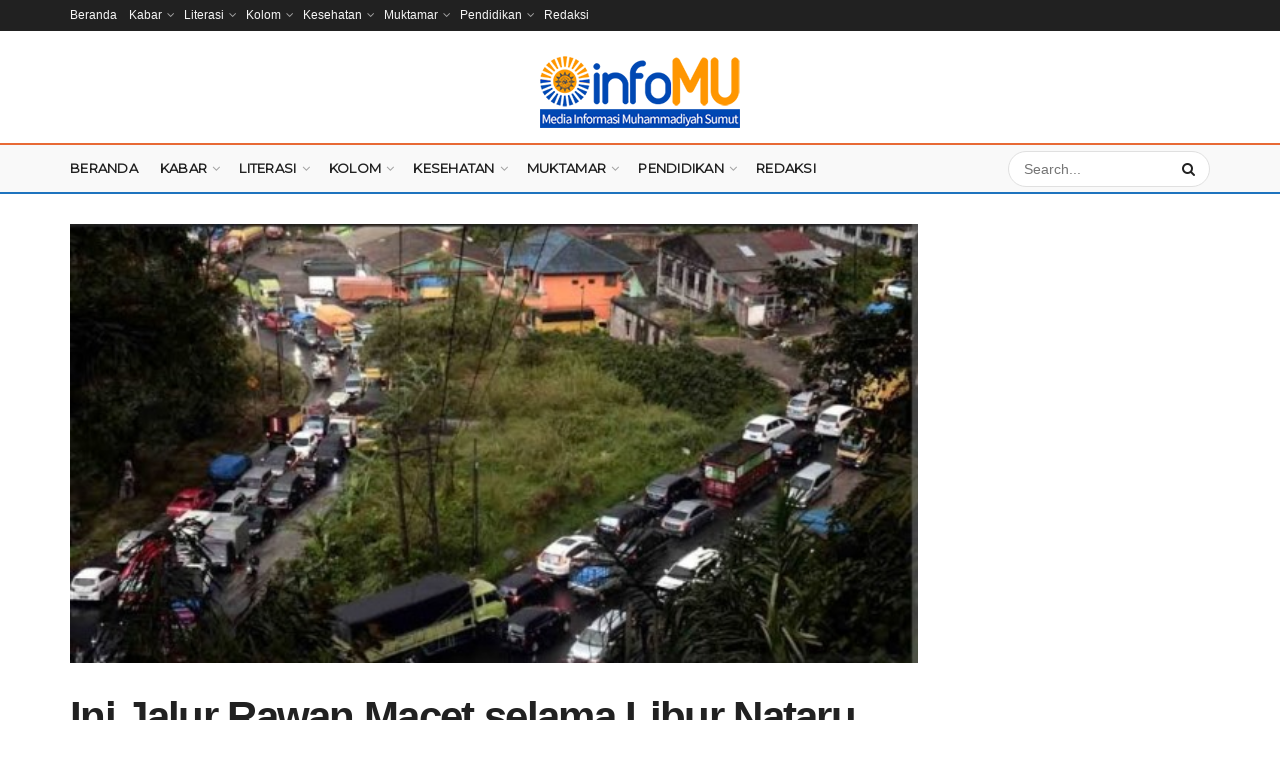

--- FILE ---
content_type: text/html; charset=UTF-8
request_url: https://infomu.co/ini-jalur-rawan-macet-selama-libur-nataru-2024/
body_size: 19692
content:
<!doctype html>
<!--[if lt IE 7]> <html class="no-js lt-ie9 lt-ie8 lt-ie7" lang="id"> <![endif]-->
<!--[if IE 7]>    <html class="no-js lt-ie9 lt-ie8" lang="id"> <![endif]-->
<!--[if IE 8]>    <html class="no-js lt-ie9" lang="id"> <![endif]-->
<!--[if IE 9]>    <html class="no-js lt-ie10" lang="id"> <![endif]-->
<!--[if gt IE 8]><!--> <html class="no-js" lang="id"> <!--<![endif]-->
<head>
    <meta http-equiv="Content-Type" content="text/html; charset=UTF-8" />
    <meta name='viewport' content='width=device-width, initial-scale=1, user-scalable=yes' />
    <link rel="profile" href="http://gmpg.org/xfn/11" />
    <link rel="pingback" href="https://infomu.co/xmlrpc.php" />
    <title>Ini Jalur Rawan Macet selama Libur Nataru 2024 &#8211; Infomu</title>
<meta name='robots' content='max-image-preview:large' />
			<script type="text/javascript">
			  var jnews_ajax_url = '/?ajax-request=jnews'
			</script>
			<script type="text/javascript">;window.jnews=window.jnews||{},window.jnews.library=window.jnews.library||{},window.jnews.library=function(){"use strict";var e=this;e.win=window,e.doc=document,e.noop=function(){},e.globalBody=e.doc.getElementsByTagName("body")[0],e.globalBody=e.globalBody?e.globalBody:e.doc,e.win.jnewsDataStorage=e.win.jnewsDataStorage||{_storage:new WeakMap,put:function(e,t,n){this._storage.has(e)||this._storage.set(e,new Map),this._storage.get(e).set(t,n)},get:function(e,t){return this._storage.get(e).get(t)},has:function(e,t){return this._storage.has(e)&&this._storage.get(e).has(t)},remove:function(e,t){var n=this._storage.get(e).delete(t);return 0===!this._storage.get(e).size&&this._storage.delete(e),n}},e.windowWidth=function(){return e.win.innerWidth||e.docEl.clientWidth||e.globalBody.clientWidth},e.windowHeight=function(){return e.win.innerHeight||e.docEl.clientHeight||e.globalBody.clientHeight},e.requestAnimationFrame=e.win.requestAnimationFrame||e.win.webkitRequestAnimationFrame||e.win.mozRequestAnimationFrame||e.win.msRequestAnimationFrame||window.oRequestAnimationFrame||function(e){return setTimeout(e,1e3/60)},e.cancelAnimationFrame=e.win.cancelAnimationFrame||e.win.webkitCancelAnimationFrame||e.win.webkitCancelRequestAnimationFrame||e.win.mozCancelAnimationFrame||e.win.msCancelRequestAnimationFrame||e.win.oCancelRequestAnimationFrame||function(e){clearTimeout(e)},e.classListSupport="classList"in document.createElement("_"),e.hasClass=e.classListSupport?function(e,t){return e.classList.contains(t)}:function(e,t){return e.className.indexOf(t)>=0},e.addClass=e.classListSupport?function(t,n){e.hasClass(t,n)||t.classList.add(n)}:function(t,n){e.hasClass(t,n)||(t.className+=" "+n)},e.removeClass=e.classListSupport?function(t,n){e.hasClass(t,n)&&t.classList.remove(n)}:function(t,n){e.hasClass(t,n)&&(t.className=t.className.replace(n,""))},e.objKeys=function(e){var t=[];for(var n in e)Object.prototype.hasOwnProperty.call(e,n)&&t.push(n);return t},e.isObjectSame=function(e,t){var n=!0;return JSON.stringify(e)!==JSON.stringify(t)&&(n=!1),n},e.extend=function(){for(var e,t,n,o=arguments[0]||{},i=1,a=arguments.length;i<a;i++)if(null!==(e=arguments[i]))for(t in e)o!==(n=e[t])&&void 0!==n&&(o[t]=n);return o},e.dataStorage=e.win.jnewsDataStorage,e.isVisible=function(e){return 0!==e.offsetWidth&&0!==e.offsetHeight||e.getBoundingClientRect().length},e.getHeight=function(e){return e.offsetHeight||e.clientHeight||e.getBoundingClientRect().height},e.getWidth=function(e){return e.offsetWidth||e.clientWidth||e.getBoundingClientRect().width},e.supportsPassive=!1;try{var t=Object.defineProperty({},"passive",{get:function(){e.supportsPassive=!0}});"createEvent"in e.doc?e.win.addEventListener("test",null,t):"fireEvent"in e.doc&&e.win.attachEvent("test",null)}catch(e){}e.passiveOption=!!e.supportsPassive&&{passive:!0},e.setStorage=function(e,t){e="jnews-"+e;var n={expired:Math.floor(((new Date).getTime()+432e5)/1e3)};t=Object.assign(n,t);localStorage.setItem(e,JSON.stringify(t))},e.getStorage=function(e){e="jnews-"+e;var t=localStorage.getItem(e);return null!==t&&0<t.length?JSON.parse(localStorage.getItem(e)):{}},e.expiredStorage=function(){var t,n="jnews-";for(var o in localStorage)o.indexOf(n)>-1&&"undefined"!==(t=e.getStorage(o.replace(n,""))).expired&&t.expired<Math.floor((new Date).getTime()/1e3)&&localStorage.removeItem(o)},e.addEvents=function(t,n,o){for(var i in n){var a=["touchstart","touchmove"].indexOf(i)>=0&&!o&&e.passiveOption;"createEvent"in e.doc?t.addEventListener(i,n[i],a):"fireEvent"in e.doc&&t.attachEvent("on"+i,n[i])}},e.removeEvents=function(t,n){for(var o in n)"createEvent"in e.doc?t.removeEventListener(o,n[o]):"fireEvent"in e.doc&&t.detachEvent("on"+o,n[o])},e.triggerEvents=function(t,n,o){var i;o=o||{detail:null};return"createEvent"in e.doc?(!(i=e.doc.createEvent("CustomEvent")||new CustomEvent(n)).initCustomEvent||i.initCustomEvent(n,!0,!1,o),void t.dispatchEvent(i)):"fireEvent"in e.doc?((i=e.doc.createEventObject()).eventType=n,void t.fireEvent("on"+i.eventType,i)):void 0},e.getParents=function(t,n){void 0===n&&(n=e.doc);for(var o=[],i=t.parentNode,a=!1;!a;)if(i){var r=i;r.querySelectorAll(n).length?a=!0:(o.push(r),i=r.parentNode)}else o=[],a=!0;return o},e.forEach=function(e,t,n){for(var o=0,i=e.length;o<i;o++)t.call(n,e[o],o)},e.getText=function(e){return e.innerText||e.textContent},e.setText=function(e,t){var n="object"==typeof t?t.innerText||t.textContent:t;e.innerText&&(e.innerText=n),e.textContent&&(e.textContent=n)},e.httpBuildQuery=function(t){return e.objKeys(t).reduce(function t(n){var o=arguments.length>1&&void 0!==arguments[1]?arguments[1]:null;return function(i,a){var r=n[a];a=encodeURIComponent(a);var s=o?"".concat(o,"[").concat(a,"]"):a;return null==r||"function"==typeof r?(i.push("".concat(s,"=")),i):["number","boolean","string"].includes(typeof r)?(i.push("".concat(s,"=").concat(encodeURIComponent(r))),i):(i.push(e.objKeys(r).reduce(t(r,s),[]).join("&")),i)}}(t),[]).join("&")},e.get=function(t,n,o,i){return o="function"==typeof o?o:e.noop,e.ajax("GET",t,n,o,i)},e.post=function(t,n,o,i){return o="function"==typeof o?o:e.noop,e.ajax("POST",t,n,o,i)},e.ajax=function(t,n,o,i,a){var r=new XMLHttpRequest,s=n,c=e.httpBuildQuery(o);if(t=-1!=["GET","POST"].indexOf(t)?t:"GET",r.open(t,s+("GET"==t?"?"+c:""),!0),"POST"==t&&r.setRequestHeader("Content-type","application/x-www-form-urlencoded"),r.setRequestHeader("X-Requested-With","XMLHttpRequest"),r.onreadystatechange=function(){4===r.readyState&&200<=r.status&&300>r.status&&"function"==typeof i&&i.call(void 0,r.response)},void 0!==a&&!a){return{xhr:r,send:function(){r.send("POST"==t?c:null)}}}return r.send("POST"==t?c:null),{xhr:r}},e.scrollTo=function(t,n,o){function i(e,t,n){this.start=this.position(),this.change=e-this.start,this.currentTime=0,this.increment=20,this.duration=void 0===n?500:n,this.callback=t,this.finish=!1,this.animateScroll()}return Math.easeInOutQuad=function(e,t,n,o){return(e/=o/2)<1?n/2*e*e+t:-n/2*(--e*(e-2)-1)+t},i.prototype.stop=function(){this.finish=!0},i.prototype.move=function(t){e.doc.documentElement.scrollTop=t,e.globalBody.parentNode.scrollTop=t,e.globalBody.scrollTop=t},i.prototype.position=function(){return e.doc.documentElement.scrollTop||e.globalBody.parentNode.scrollTop||e.globalBody.scrollTop},i.prototype.animateScroll=function(){this.currentTime+=this.increment;var t=Math.easeInOutQuad(this.currentTime,this.start,this.change,this.duration);this.move(t),this.currentTime<this.duration&&!this.finish?e.requestAnimationFrame.call(e.win,this.animateScroll.bind(this)):this.callback&&"function"==typeof this.callback&&this.callback()},new i(t,n,o)},e.unwrap=function(t){var n,o=t;e.forEach(t,(function(e,t){n?n+=e:n=e})),o.replaceWith(n)},e.performance={start:function(e){performance.mark(e+"Start")},stop:function(e){performance.mark(e+"End"),performance.measure(e,e+"Start",e+"End")}},e.fps=function(){var t=0,n=0,o=0;!function(){var i=t=0,a=0,r=0,s=document.getElementById("fpsTable"),c=function(t){void 0===document.getElementsByTagName("body")[0]?e.requestAnimationFrame.call(e.win,(function(){c(t)})):document.getElementsByTagName("body")[0].appendChild(t)};null===s&&((s=document.createElement("div")).style.position="fixed",s.style.top="120px",s.style.left="10px",s.style.width="100px",s.style.height="20px",s.style.border="1px solid black",s.style.fontSize="11px",s.style.zIndex="100000",s.style.backgroundColor="white",s.id="fpsTable",c(s));var l=function(){o++,n=Date.now(),(a=(o/(r=(n-t)/1e3)).toPrecision(2))!=i&&(i=a,s.innerHTML=i+"fps"),1<r&&(t=n,o=0),e.requestAnimationFrame.call(e.win,l)};l()}()},e.instr=function(e,t){for(var n=0;n<t.length;n++)if(-1!==e.toLowerCase().indexOf(t[n].toLowerCase()))return!0},e.winLoad=function(t,n){function o(o){if("complete"===e.doc.readyState||"interactive"===e.doc.readyState)return!o||n?setTimeout(t,n||1):t(o),1}o()||e.addEvents(e.win,{load:o})},e.docReady=function(t,n){function o(o){if("complete"===e.doc.readyState||"interactive"===e.doc.readyState)return!o||n?setTimeout(t,n||1):t(o),1}o()||e.addEvents(e.doc,{DOMContentLoaded:o})},e.fireOnce=function(){e.docReady((function(){e.assets=e.assets||[],e.assets.length&&(e.boot(),e.load_assets())}),50)},e.boot=function(){e.length&&e.doc.querySelectorAll("style[media]").forEach((function(e){"not all"==e.getAttribute("media")&&e.removeAttribute("media")}))},e.create_js=function(t,n){var o=e.doc.createElement("script");switch(o.setAttribute("src",t),n){case"defer":o.setAttribute("defer",!0);break;case"async":o.setAttribute("async",!0);break;case"deferasync":o.setAttribute("defer",!0),o.setAttribute("async",!0)}e.globalBody.appendChild(o)},e.load_assets=function(){"object"==typeof e.assets&&e.forEach(e.assets.slice(0),(function(t,n){var o="";t.defer&&(o+="defer"),t.async&&(o+="async"),e.create_js(t.url,o);var i=e.assets.indexOf(t);i>-1&&e.assets.splice(i,1)})),e.assets=jnewsoption.au_scripts=window.jnewsads=[]},e.setCookie=function(e,t,n){var o="";if(n){var i=new Date;i.setTime(i.getTime()+24*n*60*60*1e3),o="; expires="+i.toUTCString()}document.cookie=e+"="+(t||"")+o+"; path=/"},e.getCookie=function(e){for(var t=e+"=",n=document.cookie.split(";"),o=0;o<n.length;o++){for(var i=n[o];" "==i.charAt(0);)i=i.substring(1,i.length);if(0==i.indexOf(t))return i.substring(t.length,i.length)}return null},e.eraseCookie=function(e){document.cookie=e+"=; Path=/; Expires=Thu, 01 Jan 1970 00:00:01 GMT;"},e.docReady((function(){e.globalBody=e.globalBody==e.doc?e.doc.getElementsByTagName("body")[0]:e.globalBody,e.globalBody=e.globalBody?e.globalBody:e.doc})),e.winLoad((function(){e.winLoad((function(){var t=!1;if(void 0!==window.jnewsadmin)if(void 0!==window.file_version_checker){var n=e.objKeys(window.file_version_checker);n.length?n.forEach((function(e){t||"10.0.4"===window.file_version_checker[e]||(t=!0)})):t=!0}else t=!0;t&&(window.jnewsHelper.getMessage(),window.jnewsHelper.getNotice())}),2500)}))},window.jnews.library=new window.jnews.library;</script><!-- Jetpack Site Verification Tags -->
<meta name="google-site-verification" content="oZarUvZJ3nD-dr-rebpDVUa099-p-Jyj_8PLNi4gTlo" />
<meta name="msvalidate.01" content="3E7CA9055647A6F9A6EA91063C28F016" />
<meta name="p:domain_verify" content="3985098afe34c03322485e86ac2cf82d" />
<meta name="yandex-verification" content="5d0c428fc0170758" />
<link rel='dns-prefetch' href='//stats.wp.com' />
<link rel='dns-prefetch' href='//fonts.googleapis.com' />
<link rel='preconnect' href='https://fonts.gstatic.com' />
<link rel="alternate" type="application/rss+xml" title="Infomu &raquo; Feed" href="https://infomu.co/feed/" />
<link rel="alternate" type="application/rss+xml" title="Infomu &raquo; Umpan Komentar" href="https://infomu.co/comments/feed/" />
<link rel="alternate" type="application/rss+xml" title="Infomu &raquo; Ini Jalur Rawan Macet selama Libur Nataru 2024 Umpan Komentar" href="https://infomu.co/ini-jalur-rawan-macet-selama-libur-nataru-2024/feed/" />
<link rel="alternate" title="oEmbed (JSON)" type="application/json+oembed" href="https://infomu.co/wp-json/oembed/1.0/embed?url=https%3A%2F%2Finfomu.co%2Fini-jalur-rawan-macet-selama-libur-nataru-2024%2F" />
<link rel="alternate" title="oEmbed (XML)" type="text/xml+oembed" href="https://infomu.co/wp-json/oembed/1.0/embed?url=https%3A%2F%2Finfomu.co%2Fini-jalur-rawan-macet-selama-libur-nataru-2024%2F&#038;format=xml" />
<style id='wp-img-auto-sizes-contain-inline-css' type='text/css'>
img:is([sizes=auto i],[sizes^="auto," i]){contain-intrinsic-size:3000px 1500px}
/*# sourceURL=wp-img-auto-sizes-contain-inline-css */
</style>

<style id='wp-emoji-styles-inline-css' type='text/css'>

	img.wp-smiley, img.emoji {
		display: inline !important;
		border: none !important;
		box-shadow: none !important;
		height: 1em !important;
		width: 1em !important;
		margin: 0 0.07em !important;
		vertical-align: -0.1em !important;
		background: none !important;
		padding: 0 !important;
	}
/*# sourceURL=wp-emoji-styles-inline-css */
</style>
<link rel='stylesheet' id='wp-block-library-css' href='https://infomu.co/wp-includes/css/dist/block-library/style.min.css?ver=6.9' type='text/css' media='all' />
<style id='global-styles-inline-css' type='text/css'>
:root{--wp--preset--aspect-ratio--square: 1;--wp--preset--aspect-ratio--4-3: 4/3;--wp--preset--aspect-ratio--3-4: 3/4;--wp--preset--aspect-ratio--3-2: 3/2;--wp--preset--aspect-ratio--2-3: 2/3;--wp--preset--aspect-ratio--16-9: 16/9;--wp--preset--aspect-ratio--9-16: 9/16;--wp--preset--color--black: #000000;--wp--preset--color--cyan-bluish-gray: #abb8c3;--wp--preset--color--white: #ffffff;--wp--preset--color--pale-pink: #f78da7;--wp--preset--color--vivid-red: #cf2e2e;--wp--preset--color--luminous-vivid-orange: #ff6900;--wp--preset--color--luminous-vivid-amber: #fcb900;--wp--preset--color--light-green-cyan: #7bdcb5;--wp--preset--color--vivid-green-cyan: #00d084;--wp--preset--color--pale-cyan-blue: #8ed1fc;--wp--preset--color--vivid-cyan-blue: #0693e3;--wp--preset--color--vivid-purple: #9b51e0;--wp--preset--gradient--vivid-cyan-blue-to-vivid-purple: linear-gradient(135deg,rgb(6,147,227) 0%,rgb(155,81,224) 100%);--wp--preset--gradient--light-green-cyan-to-vivid-green-cyan: linear-gradient(135deg,rgb(122,220,180) 0%,rgb(0,208,130) 100%);--wp--preset--gradient--luminous-vivid-amber-to-luminous-vivid-orange: linear-gradient(135deg,rgb(252,185,0) 0%,rgb(255,105,0) 100%);--wp--preset--gradient--luminous-vivid-orange-to-vivid-red: linear-gradient(135deg,rgb(255,105,0) 0%,rgb(207,46,46) 100%);--wp--preset--gradient--very-light-gray-to-cyan-bluish-gray: linear-gradient(135deg,rgb(238,238,238) 0%,rgb(169,184,195) 100%);--wp--preset--gradient--cool-to-warm-spectrum: linear-gradient(135deg,rgb(74,234,220) 0%,rgb(151,120,209) 20%,rgb(207,42,186) 40%,rgb(238,44,130) 60%,rgb(251,105,98) 80%,rgb(254,248,76) 100%);--wp--preset--gradient--blush-light-purple: linear-gradient(135deg,rgb(255,206,236) 0%,rgb(152,150,240) 100%);--wp--preset--gradient--blush-bordeaux: linear-gradient(135deg,rgb(254,205,165) 0%,rgb(254,45,45) 50%,rgb(107,0,62) 100%);--wp--preset--gradient--luminous-dusk: linear-gradient(135deg,rgb(255,203,112) 0%,rgb(199,81,192) 50%,rgb(65,88,208) 100%);--wp--preset--gradient--pale-ocean: linear-gradient(135deg,rgb(255,245,203) 0%,rgb(182,227,212) 50%,rgb(51,167,181) 100%);--wp--preset--gradient--electric-grass: linear-gradient(135deg,rgb(202,248,128) 0%,rgb(113,206,126) 100%);--wp--preset--gradient--midnight: linear-gradient(135deg,rgb(2,3,129) 0%,rgb(40,116,252) 100%);--wp--preset--font-size--small: 13px;--wp--preset--font-size--medium: 20px;--wp--preset--font-size--large: 36px;--wp--preset--font-size--x-large: 42px;--wp--preset--spacing--20: 0.44rem;--wp--preset--spacing--30: 0.67rem;--wp--preset--spacing--40: 1rem;--wp--preset--spacing--50: 1.5rem;--wp--preset--spacing--60: 2.25rem;--wp--preset--spacing--70: 3.38rem;--wp--preset--spacing--80: 5.06rem;--wp--preset--shadow--natural: 6px 6px 9px rgba(0, 0, 0, 0.2);--wp--preset--shadow--deep: 12px 12px 50px rgba(0, 0, 0, 0.4);--wp--preset--shadow--sharp: 6px 6px 0px rgba(0, 0, 0, 0.2);--wp--preset--shadow--outlined: 6px 6px 0px -3px rgb(255, 255, 255), 6px 6px rgb(0, 0, 0);--wp--preset--shadow--crisp: 6px 6px 0px rgb(0, 0, 0);}:where(.is-layout-flex){gap: 0.5em;}:where(.is-layout-grid){gap: 0.5em;}body .is-layout-flex{display: flex;}.is-layout-flex{flex-wrap: wrap;align-items: center;}.is-layout-flex > :is(*, div){margin: 0;}body .is-layout-grid{display: grid;}.is-layout-grid > :is(*, div){margin: 0;}:where(.wp-block-columns.is-layout-flex){gap: 2em;}:where(.wp-block-columns.is-layout-grid){gap: 2em;}:where(.wp-block-post-template.is-layout-flex){gap: 1.25em;}:where(.wp-block-post-template.is-layout-grid){gap: 1.25em;}.has-black-color{color: var(--wp--preset--color--black) !important;}.has-cyan-bluish-gray-color{color: var(--wp--preset--color--cyan-bluish-gray) !important;}.has-white-color{color: var(--wp--preset--color--white) !important;}.has-pale-pink-color{color: var(--wp--preset--color--pale-pink) !important;}.has-vivid-red-color{color: var(--wp--preset--color--vivid-red) !important;}.has-luminous-vivid-orange-color{color: var(--wp--preset--color--luminous-vivid-orange) !important;}.has-luminous-vivid-amber-color{color: var(--wp--preset--color--luminous-vivid-amber) !important;}.has-light-green-cyan-color{color: var(--wp--preset--color--light-green-cyan) !important;}.has-vivid-green-cyan-color{color: var(--wp--preset--color--vivid-green-cyan) !important;}.has-pale-cyan-blue-color{color: var(--wp--preset--color--pale-cyan-blue) !important;}.has-vivid-cyan-blue-color{color: var(--wp--preset--color--vivid-cyan-blue) !important;}.has-vivid-purple-color{color: var(--wp--preset--color--vivid-purple) !important;}.has-black-background-color{background-color: var(--wp--preset--color--black) !important;}.has-cyan-bluish-gray-background-color{background-color: var(--wp--preset--color--cyan-bluish-gray) !important;}.has-white-background-color{background-color: var(--wp--preset--color--white) !important;}.has-pale-pink-background-color{background-color: var(--wp--preset--color--pale-pink) !important;}.has-vivid-red-background-color{background-color: var(--wp--preset--color--vivid-red) !important;}.has-luminous-vivid-orange-background-color{background-color: var(--wp--preset--color--luminous-vivid-orange) !important;}.has-luminous-vivid-amber-background-color{background-color: var(--wp--preset--color--luminous-vivid-amber) !important;}.has-light-green-cyan-background-color{background-color: var(--wp--preset--color--light-green-cyan) !important;}.has-vivid-green-cyan-background-color{background-color: var(--wp--preset--color--vivid-green-cyan) !important;}.has-pale-cyan-blue-background-color{background-color: var(--wp--preset--color--pale-cyan-blue) !important;}.has-vivid-cyan-blue-background-color{background-color: var(--wp--preset--color--vivid-cyan-blue) !important;}.has-vivid-purple-background-color{background-color: var(--wp--preset--color--vivid-purple) !important;}.has-black-border-color{border-color: var(--wp--preset--color--black) !important;}.has-cyan-bluish-gray-border-color{border-color: var(--wp--preset--color--cyan-bluish-gray) !important;}.has-white-border-color{border-color: var(--wp--preset--color--white) !important;}.has-pale-pink-border-color{border-color: var(--wp--preset--color--pale-pink) !important;}.has-vivid-red-border-color{border-color: var(--wp--preset--color--vivid-red) !important;}.has-luminous-vivid-orange-border-color{border-color: var(--wp--preset--color--luminous-vivid-orange) !important;}.has-luminous-vivid-amber-border-color{border-color: var(--wp--preset--color--luminous-vivid-amber) !important;}.has-light-green-cyan-border-color{border-color: var(--wp--preset--color--light-green-cyan) !important;}.has-vivid-green-cyan-border-color{border-color: var(--wp--preset--color--vivid-green-cyan) !important;}.has-pale-cyan-blue-border-color{border-color: var(--wp--preset--color--pale-cyan-blue) !important;}.has-vivid-cyan-blue-border-color{border-color: var(--wp--preset--color--vivid-cyan-blue) !important;}.has-vivid-purple-border-color{border-color: var(--wp--preset--color--vivid-purple) !important;}.has-vivid-cyan-blue-to-vivid-purple-gradient-background{background: var(--wp--preset--gradient--vivid-cyan-blue-to-vivid-purple) !important;}.has-light-green-cyan-to-vivid-green-cyan-gradient-background{background: var(--wp--preset--gradient--light-green-cyan-to-vivid-green-cyan) !important;}.has-luminous-vivid-amber-to-luminous-vivid-orange-gradient-background{background: var(--wp--preset--gradient--luminous-vivid-amber-to-luminous-vivid-orange) !important;}.has-luminous-vivid-orange-to-vivid-red-gradient-background{background: var(--wp--preset--gradient--luminous-vivid-orange-to-vivid-red) !important;}.has-very-light-gray-to-cyan-bluish-gray-gradient-background{background: var(--wp--preset--gradient--very-light-gray-to-cyan-bluish-gray) !important;}.has-cool-to-warm-spectrum-gradient-background{background: var(--wp--preset--gradient--cool-to-warm-spectrum) !important;}.has-blush-light-purple-gradient-background{background: var(--wp--preset--gradient--blush-light-purple) !important;}.has-blush-bordeaux-gradient-background{background: var(--wp--preset--gradient--blush-bordeaux) !important;}.has-luminous-dusk-gradient-background{background: var(--wp--preset--gradient--luminous-dusk) !important;}.has-pale-ocean-gradient-background{background: var(--wp--preset--gradient--pale-ocean) !important;}.has-electric-grass-gradient-background{background: var(--wp--preset--gradient--electric-grass) !important;}.has-midnight-gradient-background{background: var(--wp--preset--gradient--midnight) !important;}.has-small-font-size{font-size: var(--wp--preset--font-size--small) !important;}.has-medium-font-size{font-size: var(--wp--preset--font-size--medium) !important;}.has-large-font-size{font-size: var(--wp--preset--font-size--large) !important;}.has-x-large-font-size{font-size: var(--wp--preset--font-size--x-large) !important;}
/*# sourceURL=global-styles-inline-css */
</style>

<style id='classic-theme-styles-inline-css' type='text/css'>
/*! This file is auto-generated */
.wp-block-button__link{color:#fff;background-color:#32373c;border-radius:9999px;box-shadow:none;text-decoration:none;padding:calc(.667em + 2px) calc(1.333em + 2px);font-size:1.125em}.wp-block-file__button{background:#32373c;color:#fff;text-decoration:none}
/*# sourceURL=/wp-includes/css/classic-themes.min.css */
</style>
<link rel='stylesheet' id='js_composer_front-css' href='https://infomu.co/wp-content/plugins/js_composer/assets/css/js_composer.min.css?ver=8.7.2' type='text/css' media='all' />
<link rel='stylesheet' id='jeg_customizer_font-css' href='//fonts.googleapis.com/css?family=Montserrat%3Areguler&#038;display=swap&#038;ver=1.3.2' type='text/css' media='all' />
<link rel='stylesheet' id='font-awesome-css' href='https://infomu.co/wp-content/themes/jnews/assets/fonts/font-awesome/font-awesome.min.css?ver=12.0.3' type='text/css' media='all' />
<link rel='stylesheet' id='jnews-frontend-css' href='https://infomu.co/wp-content/themes/jnews/assets/dist/frontend.min.css?ver=12.0.3' type='text/css' media='all' />
<link rel='stylesheet' id='jnews-js-composer-css' href='https://infomu.co/wp-content/themes/jnews/assets/css/js-composer-frontend.css?ver=12.0.3' type='text/css' media='all' />
<link rel='stylesheet' id='jnews-style-css' href='https://infomu.co/wp-content/themes/jnews/style.css?ver=12.0.3' type='text/css' media='all' />
<link rel='stylesheet' id='jnews-darkmode-css' href='https://infomu.co/wp-content/themes/jnews/assets/css/darkmode.css?ver=12.0.3' type='text/css' media='all' />
<link rel='stylesheet' id='jnews-scheme-css' href='https://infomu.co/wp-content/themes/jnews/data/import/morningnews/scheme.css?ver=12.0.3' type='text/css' media='all' />
<link rel='stylesheet' id='sharedaddy-css' href='https://infomu.co/wp-content/plugins/jetpack/modules/sharedaddy/sharing.css?ver=15.4' type='text/css' media='all' />
<link rel='stylesheet' id='social-logos-css' href='https://infomu.co/wp-content/plugins/jetpack/_inc/social-logos/social-logos.min.css?ver=15.4' type='text/css' media='all' />
<script type="text/javascript" src="https://infomu.co/wp-includes/js/jquery/jquery.min.js?ver=3.7.1" id="jquery-core-js"></script>
<script type="text/javascript" src="https://infomu.co/wp-includes/js/jquery/jquery-migrate.min.js?ver=3.4.1" id="jquery-migrate-js"></script>
<script></script><link rel="https://api.w.org/" href="https://infomu.co/wp-json/" /><link rel="alternate" title="JSON" type="application/json" href="https://infomu.co/wp-json/wp/v2/posts/49834" /><link rel="EditURI" type="application/rsd+xml" title="RSD" href="https://infomu.co/xmlrpc.php?rsd" />
<meta name="generator" content="WordPress 6.9" />
<link rel="canonical" href="https://infomu.co/ini-jalur-rawan-macet-selama-libur-nataru-2024/" />
<link rel='shortlink' href='https://infomu.co/?p=49834' />
        <meta property="og:title" content="Ini Jalur Rawan Macet selama Libur Nataru 2024"/>
        <meta property="og:description" content="




Medan, InfoMu.co -  Menghadapi libur natal (Natal dan Tahun Baru) 2024, Polda Sumut menyiapan tim urai yang bertugas untuk mengatasi kemacetan arus lalu lintas.

Selama libur perayaan Natal 2023 dan Tahun Baru 2024 di Sumatera Utara diperkirakan volume kenderaan yang bergerak melinta..." />
        <meta property="og:url" content="https://infomu.co/ini-jalur-rawan-macet-selama-libur-nataru-2024/"/>
                    <meta property="og:image" content="https://infomu.co/wp-content/uploads/2023/12/MACET.jpg" />
                <meta property="og:type" content="article" />
        <meta property="og:site_name" content="Infomu"/>
        	<style>img#wpstats{display:none}</style>
		<meta name="generator" content="Powered by WPBakery Page Builder - drag and drop page builder for WordPress."/>

<!-- Jetpack Open Graph Tags -->
<meta property="og:type" content="article" />
<meta property="og:title" content="Ini Jalur Rawan Macet selama Libur Nataru 2024" />
<meta property="og:url" content="https://infomu.co/ini-jalur-rawan-macet-selama-libur-nataru-2024/" />
<meta property="og:description" content="Medan, InfoMu.co &#8211;  Menghadapi libur natal (Natal dan Tahun Baru) 2024, Polda Sumut menyiapan tim urai yang bertugas untuk mengatasi kemacetan arus lalu lintas. Selama libur perayaan Natal 20…" />
<meta property="article:published_time" content="2023-12-24T23:51:22+00:00" />
<meta property="article:modified_time" content="2023-12-24T23:51:22+00:00" />
<meta property="og:site_name" content="Infomu" />
<meta property="og:image" content="https://infomu.co/wp-content/uploads/2023/12/MACET.jpg" />
<meta property="og:image:width" content="569" />
<meta property="og:image:height" content="295" />
<meta property="og:image:alt" content="" />
<meta property="og:locale" content="id_ID" />
<meta name="twitter:text:title" content="Ini Jalur Rawan Macet selama Libur Nataru 2024" />
<meta name="twitter:image" content="https://infomu.co/wp-content/uploads/2023/12/MACET.jpg?w=640" />
<meta name="twitter:card" content="summary_large_image" />

<!-- End Jetpack Open Graph Tags -->
<link rel="icon" href="https://infomu.co/wp-content/uploads/2021/09/cropped-Screenshot_1-32x32.jpg" sizes="32x32" />
<link rel="icon" href="https://infomu.co/wp-content/uploads/2021/09/cropped-Screenshot_1-192x192.jpg" sizes="192x192" />
<link rel="apple-touch-icon" href="https://infomu.co/wp-content/uploads/2021/09/cropped-Screenshot_1-180x180.jpg" />
<meta name="msapplication-TileImage" content="https://infomu.co/wp-content/uploads/2021/09/cropped-Screenshot_1-270x270.jpg" />
<style id="jeg_dynamic_css" type="text/css" data-type="jeg_custom-css">.jeg_topbar .jeg_nav_row, .jeg_topbar .jeg_search_no_expand .jeg_search_input { line-height : 31px; } .jeg_topbar .jeg_nav_row, .jeg_topbar .jeg_nav_icon { height : 31px; } .jeg_topbar .jeg_logo_img { max-height : 31px; } .jeg_midbar { height : 112px; } .jeg_midbar .jeg_logo_img { max-height : 112px; } .jeg_header .jeg_bottombar.jeg_navbar,.jeg_bottombar .jeg_nav_icon { height : 47px; } .jeg_header .jeg_bottombar.jeg_navbar, .jeg_header .jeg_bottombar .jeg_main_menu:not(.jeg_menu_style_1) > li > a, .jeg_header .jeg_bottombar .jeg_menu_style_1 > li, .jeg_header .jeg_bottombar .jeg_menu:not(.jeg_main_menu) > li > a { line-height : 47px; } .jeg_bottombar .jeg_logo_img { max-height : 47px; } .jeg_header .jeg_bottombar.jeg_navbar_wrapper:not(.jeg_navbar_boxed), .jeg_header .jeg_bottombar.jeg_navbar_boxed .jeg_nav_row { background : #f9f9f9; } .jeg_header .jeg_bottombar, .jeg_header .jeg_bottombar.jeg_navbar_dark, .jeg_bottombar.jeg_navbar_boxed .jeg_nav_row, .jeg_bottombar.jeg_navbar_dark.jeg_navbar_boxed .jeg_nav_row { border-top-width : 2px; border-bottom-width : 2px; } .jeg_header_wrapper .jeg_bottombar, .jeg_header_wrapper .jeg_bottombar.jeg_navbar_dark, .jeg_bottombar.jeg_navbar_boxed .jeg_nav_row, .jeg_bottombar.jeg_navbar_dark.jeg_navbar_boxed .jeg_nav_row { border-top-color : #e86a35; border-bottom-color : #1e73be; } .jeg_main_menu > li > a { font-family: Montserrat,Helvetica,Arial,sans-serif;font-size: 13px;  } </style><style type="text/css">
					.no_thumbnail .jeg_thumb,
					.thumbnail-container.no_thumbnail {
					    display: none !important;
					}
					.jeg_search_result .jeg_pl_xs_3.no_thumbnail .jeg_postblock_content,
					.jeg_sidefeed .jeg_pl_xs_3.no_thumbnail .jeg_postblock_content,
					.jeg_pl_sm.no_thumbnail .jeg_postblock_content {
					    margin-left: 0;
					}
					.jeg_postblock_11 .no_thumbnail .jeg_postblock_content,
					.jeg_postblock_12 .no_thumbnail .jeg_postblock_content,
					.jeg_postblock_12.jeg_col_3o3 .no_thumbnail .jeg_postblock_content  {
					    margin-top: 0;
					}
					.jeg_postblock_15 .jeg_pl_md_box.no_thumbnail .jeg_postblock_content,
					.jeg_postblock_19 .jeg_pl_md_box.no_thumbnail .jeg_postblock_content,
					.jeg_postblock_24 .jeg_pl_md_box.no_thumbnail .jeg_postblock_content,
					.jeg_sidefeed .jeg_pl_md_box .jeg_postblock_content {
					    position: relative;
					}
					.jeg_postblock_carousel_2 .no_thumbnail .jeg_post_title a,
					.jeg_postblock_carousel_2 .no_thumbnail .jeg_post_title a:hover,
					.jeg_postblock_carousel_2 .no_thumbnail .jeg_post_meta .fa {
					    color: #212121 !important;
					} 
					.jnews-dark-mode .jeg_postblock_carousel_2 .no_thumbnail .jeg_post_title a,
					.jnews-dark-mode .jeg_postblock_carousel_2 .no_thumbnail .jeg_post_title a:hover,
					.jnews-dark-mode .jeg_postblock_carousel_2 .no_thumbnail .jeg_post_meta .fa {
					    color: #fff !important;
					} 
				</style><noscript><style> .wpb_animate_when_almost_visible { opacity: 1; }</style></noscript></head>
<body class="wp-singular post-template-default single single-post postid-49834 single-format-standard wp-custom-logo wp-embed-responsive wp-theme-jnews jeg_toggle_light jeg_single_tpl_8 jnews jsc_normal wpb-js-composer js-comp-ver-8.7.2 vc_responsive">

    
    
    <div class="jeg_ad jeg_ad_top jnews_header_top_ads">
        <div class='ads-wrapper  '></div>    </div>

    <!-- The Main Wrapper
    ============================================= -->
    <div class="jeg_viewport">

        
        <div class="jeg_header_wrapper">
            <div class="jeg_header_instagram_wrapper">
    </div>

<!-- HEADER -->
<div class="jeg_header normal">
    <div class="jeg_topbar jeg_container jeg_navbar_wrapper dark">
    <div class="container">
        <div class="jeg_nav_row">
            
                <div class="jeg_nav_col jeg_nav_left  jeg_nav_grow">
                    <div class="item_wrap jeg_nav_alignleft">
                        <div class="jeg_nav_item">
	<ul class="jeg_menu jeg_top_menu"><li id="menu-item-63926" class="menu-item menu-item-type-custom menu-item-object-custom menu-item-home menu-item-63926"><a href="https://infomu.co/">Beranda</a></li>
<li id="menu-item-36404" class="menu-item menu-item-type-taxonomy menu-item-object-category current-post-ancestor current-menu-parent current-post-parent menu-item-has-children menu-item-36404"><a href="https://infomu.co/category/kabar/">Kabar</a>
<ul class="sub-menu">
	<li id="menu-item-36405" class="menu-item menu-item-type-taxonomy menu-item-object-category menu-item-36405"><a href="https://infomu.co/category/persyarikatan/">Persyarikatan</a></li>
	<li id="menu-item-36414" class="menu-item menu-item-type-taxonomy menu-item-object-category menu-item-36414"><a href="https://infomu.co/category/peristiwa/">Peristiwa</a></li>
	<li id="menu-item-36407" class="menu-item menu-item-type-taxonomy menu-item-object-category menu-item-36407"><a href="https://infomu.co/category/ekonomi/">Ekonomi</a></li>
	<li id="menu-item-63139" class="menu-item menu-item-type-taxonomy menu-item-object-category menu-item-63139"><a href="https://infomu.co/category/info-lazismu/">Info LazisMu</a></li>
	<li id="menu-item-63140" class="menu-item menu-item-type-taxonomy menu-item-object-category menu-item-63140"><a href="https://infomu.co/category/infomu-tv/">InfoMU tv</a></li>
</ul>
</li>
<li id="menu-item-36408" class="menu-item menu-item-type-taxonomy menu-item-object-category menu-item-has-children menu-item-36408"><a href="https://infomu.co/category/literasi/">Literasi</a>
<ul class="sub-menu">
	<li id="menu-item-36406" class="menu-item menu-item-type-taxonomy menu-item-object-category menu-item-36406"><a href="https://infomu.co/category/kampus/">Kampus</a></li>
	<li id="menu-item-61346" class="menu-item menu-item-type-taxonomy menu-item-object-category menu-item-61346"><a href="https://infomu.co/category/tarjih/">Tarjih</a></li>
	<li id="menu-item-61348" class="menu-item menu-item-type-taxonomy menu-item-object-category menu-item-61348"><a href="https://infomu.co/category/taman-pustaka/">Taman Pustaka</a></li>
	<li id="menu-item-61347" class="menu-item menu-item-type-taxonomy menu-item-object-category menu-item-61347"><a href="https://infomu.co/category/jelajah-bumi-para-rasul/">Jelajah Bumi Para Rasul</a></li>
	<li id="menu-item-61351" class="menu-item menu-item-type-taxonomy menu-item-object-category menu-item-61351"><a href="https://infomu.co/category/majelis-pustaka-informasi/">Majelis Pustaka &amp; Informasi</a></li>
	<li id="menu-item-63141" class="menu-item menu-item-type-taxonomy menu-item-object-category menu-item-63141"><a href="https://infomu.co/category/taman-pustaka/">Taman Pustaka</a></li>
</ul>
</li>
<li id="menu-item-36409" class="menu-item menu-item-type-taxonomy menu-item-object-category menu-item-has-children menu-item-36409"><a href="https://infomu.co/category/kolom/">Kolom</a>
<ul class="sub-menu">
	<li id="menu-item-61349" class="menu-item menu-item-type-taxonomy menu-item-object-category menu-item-61349"><a href="https://infomu.co/category/khutbah/">Khutbah</a></li>
	<li id="menu-item-61352" class="menu-item menu-item-type-taxonomy menu-item-object-category menu-item-61352"><a href="https://infomu.co/category/opini/">Opini</a></li>
</ul>
</li>
<li id="menu-item-36410" class="menu-item menu-item-type-taxonomy menu-item-object-category menu-item-has-children menu-item-36410"><a href="https://infomu.co/category/kesehatan/">Kesehatan</a>
<ul class="sub-menu">
	<li id="menu-item-61353" class="menu-item menu-item-type-taxonomy menu-item-object-category menu-item-61353"><a href="https://infomu.co/category/lingkungan/">Lingkungan</a></li>
	<li id="menu-item-61350" class="menu-item menu-item-type-taxonomy menu-item-object-category menu-item-61350"><a href="https://infomu.co/category/halal-center/">Halal Center</a></li>
</ul>
</li>
<li id="menu-item-61340" class="menu-item menu-item-type-post_type menu-item-object-page menu-item-has-children menu-item-61340"><a href="https://infomu.co/muktamar/">Muktamar</a>
<ul class="sub-menu">
	<li id="menu-item-36413" class="menu-item menu-item-type-taxonomy menu-item-object-category menu-item-36413"><a href="https://infomu.co/category/muktamar-48/">Muktamar 48</a></li>
	<li id="menu-item-61345" class="menu-item menu-item-type-post_type menu-item-object-page menu-item-61345"><a href="https://infomu.co/road-to-muktamar-49/">Road To Muktamar 49</a></li>
</ul>
</li>
<li id="menu-item-63137" class="menu-item menu-item-type-taxonomy menu-item-object-category menu-item-has-children menu-item-63137"><a href="https://infomu.co/category/pendidikan/">Pendidikan</a>
<ul class="sub-menu">
	<li id="menu-item-63142" class="menu-item menu-item-type-taxonomy menu-item-object-category menu-item-63142"><a href="https://infomu.co/category/umsu/">umsu</a></li>
	<li id="menu-item-63138" class="menu-item menu-item-type-taxonomy menu-item-object-category menu-item-63138"><a href="https://infomu.co/category/sekolah/">Sekolah</a></li>
</ul>
</li>
<li id="menu-item-36411" class="menu-item menu-item-type-post_type menu-item-object-page menu-item-36411"><a href="https://infomu.co/pengelola/">Redaksi</a></li>
</ul></div>                    </div>
                </div>

                
                <div class="jeg_nav_col jeg_nav_center  jeg_nav_normal">
                    <div class="item_wrap jeg_nav_aligncenter">
                                            </div>
                </div>

                
                <div class="jeg_nav_col jeg_nav_right  jeg_nav_normal">
                    <div class="item_wrap jeg_nav_alignright">
                                            </div>
                </div>

                        </div>
    </div>
</div><!-- /.jeg_container --><div class="jeg_midbar jeg_container jeg_navbar_wrapper normal">
    <div class="container">
        <div class="jeg_nav_row">
            
                <div class="jeg_nav_col jeg_nav_left jeg_nav_normal">
                    <div class="item_wrap jeg_nav_alignleft">
                                            </div>
                </div>

                
                <div class="jeg_nav_col jeg_nav_center jeg_nav_normal">
                    <div class="item_wrap jeg_nav_aligncenter">
                        <div class="jeg_nav_item jeg_logo jeg_desktop_logo">
			<div class="site-title">
			<a href="https://infomu.co/" aria-label="Visit Homepage" style="padding: 0 0 0 0;">
				<img class='jeg_logo_img' src="https://infomu.co/wp-content/uploads/2021/09/logo-infomu-1.png"  alt="Infomu"data-light-src="https://infomu.co/wp-content/uploads/2021/09/logo-infomu-1.png" data-light-srcset="https://infomu.co/wp-content/uploads/2021/09/logo-infomu-1.png 1x,  2x" data-dark-src="https://infomu.co/wp-content/uploads/2025/09/logo-infomu-1.png" data-dark-srcset="https://infomu.co/wp-content/uploads/2025/09/logo-infomu-1.png 1x, https://infomu.co/wp-content/uploads/2025/09/logo-infomu-1.png 2x"width="200" height="72">			</a>
		</div>
	</div>
                    </div>
                </div>

                
                <div class="jeg_nav_col jeg_nav_right jeg_nav_normal">
                    <div class="item_wrap jeg_nav_alignright">
                                            </div>
                </div>

                        </div>
    </div>
</div><div class="jeg_bottombar jeg_navbar jeg_container jeg_navbar_wrapper  jeg_navbar_normal">
    <div class="container">
        <div class="jeg_nav_row">
            
                <div class="jeg_nav_col jeg_nav_left jeg_nav_grow">
                    <div class="item_wrap jeg_nav_alignleft">
                        <div class="jeg_nav_item jeg_main_menu_wrapper">
<div class="jeg_mainmenu_wrap"><ul class="jeg_menu jeg_main_menu jeg_menu_style_5" data-animation="animate"><li class="menu-item menu-item-type-custom menu-item-object-custom menu-item-home menu-item-63926 bgnav" data-item-row="default" ><a href="https://infomu.co/">Beranda</a></li>
<li class="menu-item menu-item-type-taxonomy menu-item-object-category current-post-ancestor current-menu-parent current-post-parent menu-item-has-children menu-item-36404 bgnav" data-item-row="default" ><a href="https://infomu.co/category/kabar/">Kabar</a>
<ul class="sub-menu">
	<li class="menu-item menu-item-type-taxonomy menu-item-object-category menu-item-36405 bgnav" data-item-row="default" ><a href="https://infomu.co/category/persyarikatan/">Persyarikatan</a></li>
	<li class="menu-item menu-item-type-taxonomy menu-item-object-category menu-item-36414 bgnav" data-item-row="default" ><a href="https://infomu.co/category/peristiwa/">Peristiwa</a></li>
	<li class="menu-item menu-item-type-taxonomy menu-item-object-category menu-item-36407 bgnav" data-item-row="default" ><a href="https://infomu.co/category/ekonomi/">Ekonomi</a></li>
	<li class="menu-item menu-item-type-taxonomy menu-item-object-category menu-item-63139 bgnav" data-item-row="default" ><a href="https://infomu.co/category/info-lazismu/">Info LazisMu</a></li>
	<li class="menu-item menu-item-type-taxonomy menu-item-object-category menu-item-63140 bgnav" data-item-row="default" ><a href="https://infomu.co/category/infomu-tv/">InfoMU tv</a></li>
</ul>
</li>
<li class="menu-item menu-item-type-taxonomy menu-item-object-category menu-item-has-children menu-item-36408 bgnav" data-item-row="default" ><a href="https://infomu.co/category/literasi/">Literasi</a>
<ul class="sub-menu">
	<li class="menu-item menu-item-type-taxonomy menu-item-object-category menu-item-36406 bgnav" data-item-row="default" ><a href="https://infomu.co/category/kampus/">Kampus</a></li>
	<li class="menu-item menu-item-type-taxonomy menu-item-object-category menu-item-61346 bgnav" data-item-row="default" ><a href="https://infomu.co/category/tarjih/">Tarjih</a></li>
	<li class="menu-item menu-item-type-taxonomy menu-item-object-category menu-item-61348 bgnav" data-item-row="default" ><a href="https://infomu.co/category/taman-pustaka/">Taman Pustaka</a></li>
	<li class="menu-item menu-item-type-taxonomy menu-item-object-category menu-item-61347 bgnav" data-item-row="default" ><a href="https://infomu.co/category/jelajah-bumi-para-rasul/">Jelajah Bumi Para Rasul</a></li>
	<li class="menu-item menu-item-type-taxonomy menu-item-object-category menu-item-61351 bgnav" data-item-row="default" ><a href="https://infomu.co/category/majelis-pustaka-informasi/">Majelis Pustaka &amp; Informasi</a></li>
	<li class="menu-item menu-item-type-taxonomy menu-item-object-category menu-item-63141 bgnav" data-item-row="default" ><a href="https://infomu.co/category/taman-pustaka/">Taman Pustaka</a></li>
</ul>
</li>
<li class="menu-item menu-item-type-taxonomy menu-item-object-category menu-item-has-children menu-item-36409 bgnav" data-item-row="default" ><a href="https://infomu.co/category/kolom/">Kolom</a>
<ul class="sub-menu">
	<li class="menu-item menu-item-type-taxonomy menu-item-object-category menu-item-61349 bgnav" data-item-row="default" ><a href="https://infomu.co/category/khutbah/">Khutbah</a></li>
	<li class="menu-item menu-item-type-taxonomy menu-item-object-category menu-item-61352 bgnav" data-item-row="default" ><a href="https://infomu.co/category/opini/">Opini</a></li>
</ul>
</li>
<li class="menu-item menu-item-type-taxonomy menu-item-object-category menu-item-has-children menu-item-36410 bgnav" data-item-row="default" ><a href="https://infomu.co/category/kesehatan/">Kesehatan</a>
<ul class="sub-menu">
	<li class="menu-item menu-item-type-taxonomy menu-item-object-category menu-item-61353 bgnav" data-item-row="default" ><a href="https://infomu.co/category/lingkungan/">Lingkungan</a></li>
	<li class="menu-item menu-item-type-taxonomy menu-item-object-category menu-item-61350 bgnav" data-item-row="default" ><a href="https://infomu.co/category/halal-center/">Halal Center</a></li>
</ul>
</li>
<li class="menu-item menu-item-type-post_type menu-item-object-page menu-item-has-children menu-item-61340 bgnav" data-item-row="default" ><a href="https://infomu.co/muktamar/">Muktamar</a>
<ul class="sub-menu">
	<li class="menu-item menu-item-type-taxonomy menu-item-object-category menu-item-36413 bgnav" data-item-row="default" ><a href="https://infomu.co/category/muktamar-48/">Muktamar 48</a></li>
	<li class="menu-item menu-item-type-post_type menu-item-object-page menu-item-61345 bgnav" data-item-row="default" ><a href="https://infomu.co/road-to-muktamar-49/">Road To Muktamar 49</a></li>
</ul>
</li>
<li class="menu-item menu-item-type-taxonomy menu-item-object-category menu-item-has-children menu-item-63137 bgnav" data-item-row="default" ><a href="https://infomu.co/category/pendidikan/">Pendidikan</a>
<ul class="sub-menu">
	<li class="menu-item menu-item-type-taxonomy menu-item-object-category menu-item-63142 bgnav" data-item-row="default" ><a href="https://infomu.co/category/umsu/">umsu</a></li>
	<li class="menu-item menu-item-type-taxonomy menu-item-object-category menu-item-63138 bgnav" data-item-row="default" ><a href="https://infomu.co/category/sekolah/">Sekolah</a></li>
</ul>
</li>
<li class="menu-item menu-item-type-post_type menu-item-object-page menu-item-36411 bgnav" data-item-row="default" ><a href="https://infomu.co/pengelola/">Redaksi</a></li>
</ul></div></div>
                    </div>
                </div>

                
                <div class="jeg_nav_col jeg_nav_center jeg_nav_normal">
                    <div class="item_wrap jeg_nav_aligncenter">
                                            </div>
                </div>

                
                <div class="jeg_nav_col jeg_nav_right jeg_nav_normal">
                    <div class="item_wrap jeg_nav_alignright">
                        <!-- Search Form -->
<div class="jeg_nav_item jeg_nav_search">
	<div class="jeg_search_wrapper jeg_search_no_expand round">
	    <a href="#" class="jeg_search_toggle"><i class="fa fa-search"></i></a>
	    <form action="https://infomu.co/" method="get" class="jeg_search_form" target="_top">
    <input name="s" class="jeg_search_input" placeholder="Search..." type="text" value="" autocomplete="off">
	<button aria-label="Search Button" type="submit" class="jeg_search_button btn"><i class="fa fa-search"></i></button>
</form>
<!-- jeg_search_hide with_result no_result -->
<div class="jeg_search_result jeg_search_hide with_result">
    <div class="search-result-wrapper">
    </div>
    <div class="search-link search-noresult">
        No Result    </div>
    <div class="search-link search-all-button">
        <i class="fa fa-search"></i> View All Result    </div>
</div>	</div>
</div>                    </div>
                </div>

                        </div>
    </div>
</div></div><!-- /.jeg_header -->        </div>

        <div class="jeg_header_sticky">
            <div class="sticky_blankspace"></div>
<div class="jeg_header normal">
    <div class="jeg_container">
        <div data-mode="scroll" class="jeg_stickybar jeg_navbar jeg_navbar_wrapper jeg_navbar_normal jeg_navbar_normal">
            <div class="container">
    <div class="jeg_nav_row">
        
            <div class="jeg_nav_col jeg_nav_left jeg_nav_grow">
                <div class="item_wrap jeg_nav_alignleft">
                    <div class="jeg_nav_item jeg_main_menu_wrapper">
<div class="jeg_mainmenu_wrap"><ul class="jeg_menu jeg_main_menu jeg_menu_style_5" data-animation="animate"><li class="menu-item menu-item-type-custom menu-item-object-custom menu-item-home menu-item-63926 bgnav" data-item-row="default" ><a href="https://infomu.co/">Beranda</a></li>
<li class="menu-item menu-item-type-taxonomy menu-item-object-category current-post-ancestor current-menu-parent current-post-parent menu-item-has-children menu-item-36404 bgnav" data-item-row="default" ><a href="https://infomu.co/category/kabar/">Kabar</a>
<ul class="sub-menu">
	<li class="menu-item menu-item-type-taxonomy menu-item-object-category menu-item-36405 bgnav" data-item-row="default" ><a href="https://infomu.co/category/persyarikatan/">Persyarikatan</a></li>
	<li class="menu-item menu-item-type-taxonomy menu-item-object-category menu-item-36414 bgnav" data-item-row="default" ><a href="https://infomu.co/category/peristiwa/">Peristiwa</a></li>
	<li class="menu-item menu-item-type-taxonomy menu-item-object-category menu-item-36407 bgnav" data-item-row="default" ><a href="https://infomu.co/category/ekonomi/">Ekonomi</a></li>
	<li class="menu-item menu-item-type-taxonomy menu-item-object-category menu-item-63139 bgnav" data-item-row="default" ><a href="https://infomu.co/category/info-lazismu/">Info LazisMu</a></li>
	<li class="menu-item menu-item-type-taxonomy menu-item-object-category menu-item-63140 bgnav" data-item-row="default" ><a href="https://infomu.co/category/infomu-tv/">InfoMU tv</a></li>
</ul>
</li>
<li class="menu-item menu-item-type-taxonomy menu-item-object-category menu-item-has-children menu-item-36408 bgnav" data-item-row="default" ><a href="https://infomu.co/category/literasi/">Literasi</a>
<ul class="sub-menu">
	<li class="menu-item menu-item-type-taxonomy menu-item-object-category menu-item-36406 bgnav" data-item-row="default" ><a href="https://infomu.co/category/kampus/">Kampus</a></li>
	<li class="menu-item menu-item-type-taxonomy menu-item-object-category menu-item-61346 bgnav" data-item-row="default" ><a href="https://infomu.co/category/tarjih/">Tarjih</a></li>
	<li class="menu-item menu-item-type-taxonomy menu-item-object-category menu-item-61348 bgnav" data-item-row="default" ><a href="https://infomu.co/category/taman-pustaka/">Taman Pustaka</a></li>
	<li class="menu-item menu-item-type-taxonomy menu-item-object-category menu-item-61347 bgnav" data-item-row="default" ><a href="https://infomu.co/category/jelajah-bumi-para-rasul/">Jelajah Bumi Para Rasul</a></li>
	<li class="menu-item menu-item-type-taxonomy menu-item-object-category menu-item-61351 bgnav" data-item-row="default" ><a href="https://infomu.co/category/majelis-pustaka-informasi/">Majelis Pustaka &amp; Informasi</a></li>
	<li class="menu-item menu-item-type-taxonomy menu-item-object-category menu-item-63141 bgnav" data-item-row="default" ><a href="https://infomu.co/category/taman-pustaka/">Taman Pustaka</a></li>
</ul>
</li>
<li class="menu-item menu-item-type-taxonomy menu-item-object-category menu-item-has-children menu-item-36409 bgnav" data-item-row="default" ><a href="https://infomu.co/category/kolom/">Kolom</a>
<ul class="sub-menu">
	<li class="menu-item menu-item-type-taxonomy menu-item-object-category menu-item-61349 bgnav" data-item-row="default" ><a href="https://infomu.co/category/khutbah/">Khutbah</a></li>
	<li class="menu-item menu-item-type-taxonomy menu-item-object-category menu-item-61352 bgnav" data-item-row="default" ><a href="https://infomu.co/category/opini/">Opini</a></li>
</ul>
</li>
<li class="menu-item menu-item-type-taxonomy menu-item-object-category menu-item-has-children menu-item-36410 bgnav" data-item-row="default" ><a href="https://infomu.co/category/kesehatan/">Kesehatan</a>
<ul class="sub-menu">
	<li class="menu-item menu-item-type-taxonomy menu-item-object-category menu-item-61353 bgnav" data-item-row="default" ><a href="https://infomu.co/category/lingkungan/">Lingkungan</a></li>
	<li class="menu-item menu-item-type-taxonomy menu-item-object-category menu-item-61350 bgnav" data-item-row="default" ><a href="https://infomu.co/category/halal-center/">Halal Center</a></li>
</ul>
</li>
<li class="menu-item menu-item-type-post_type menu-item-object-page menu-item-has-children menu-item-61340 bgnav" data-item-row="default" ><a href="https://infomu.co/muktamar/">Muktamar</a>
<ul class="sub-menu">
	<li class="menu-item menu-item-type-taxonomy menu-item-object-category menu-item-36413 bgnav" data-item-row="default" ><a href="https://infomu.co/category/muktamar-48/">Muktamar 48</a></li>
	<li class="menu-item menu-item-type-post_type menu-item-object-page menu-item-61345 bgnav" data-item-row="default" ><a href="https://infomu.co/road-to-muktamar-49/">Road To Muktamar 49</a></li>
</ul>
</li>
<li class="menu-item menu-item-type-taxonomy menu-item-object-category menu-item-has-children menu-item-63137 bgnav" data-item-row="default" ><a href="https://infomu.co/category/pendidikan/">Pendidikan</a>
<ul class="sub-menu">
	<li class="menu-item menu-item-type-taxonomy menu-item-object-category menu-item-63142 bgnav" data-item-row="default" ><a href="https://infomu.co/category/umsu/">umsu</a></li>
	<li class="menu-item menu-item-type-taxonomy menu-item-object-category menu-item-63138 bgnav" data-item-row="default" ><a href="https://infomu.co/category/sekolah/">Sekolah</a></li>
</ul>
</li>
<li class="menu-item menu-item-type-post_type menu-item-object-page menu-item-36411 bgnav" data-item-row="default" ><a href="https://infomu.co/pengelola/">Redaksi</a></li>
</ul></div></div>
                </div>
            </div>

            
            <div class="jeg_nav_col jeg_nav_center jeg_nav_normal">
                <div class="item_wrap jeg_nav_aligncenter">
                                    </div>
            </div>

            
            <div class="jeg_nav_col jeg_nav_right jeg_nav_normal">
                <div class="item_wrap jeg_nav_alignright">
                    <!-- Search Icon -->
<div class="jeg_nav_item jeg_search_wrapper search_icon jeg_search_popup_expand">
    <a href="#" class="jeg_search_toggle" aria-label="Search Button"><i class="fa fa-search"></i></a>
    <form action="https://infomu.co/" method="get" class="jeg_search_form" target="_top">
    <input name="s" class="jeg_search_input" placeholder="Search..." type="text" value="" autocomplete="off">
	<button aria-label="Search Button" type="submit" class="jeg_search_button btn"><i class="fa fa-search"></i></button>
</form>
<!-- jeg_search_hide with_result no_result -->
<div class="jeg_search_result jeg_search_hide with_result">
    <div class="search-result-wrapper">
    </div>
    <div class="search-link search-noresult">
        No Result    </div>
    <div class="search-link search-all-button">
        <i class="fa fa-search"></i> View All Result    </div>
</div></div>                </div>
            </div>

                </div>
</div>        </div>
    </div>
</div>
        </div>

        <div class="jeg_navbar_mobile_wrapper">
            <div class="jeg_navbar_mobile" data-mode="scroll">
    <div class="jeg_mobile_bottombar jeg_mobile_midbar jeg_container dark">
    <div class="container">
        <div class="jeg_nav_row">
            
                <div class="jeg_nav_col jeg_nav_left jeg_nav_normal">
                    <div class="item_wrap jeg_nav_alignleft">
                        <div class="jeg_nav_item">
    <a href="#" aria-label="Show Menu" class="toggle_btn jeg_mobile_toggle"><i class="fa fa-bars"></i></a>
</div>                    </div>
                </div>

                
                <div class="jeg_nav_col jeg_nav_center jeg_nav_grow">
                    <div class="item_wrap jeg_nav_aligncenter">
                        <div class="jeg_nav_item jeg_mobile_logo">
			<div class="site-title">
			<a href="https://infomu.co/" aria-label="Visit Homepage">
				<img class='jeg_logo_img' src="https://infomu.co/wp-content/uploads/2025/09/logo-infomu-1.png" srcset="https://infomu.co/wp-content/uploads/2025/09/logo-infomu-1.png 1x, https://infomu.co/wp-content/uploads/2025/09/logo-infomu-1.png 2x" alt="Infomu"data-light-src="https://infomu.co/wp-content/uploads/2025/09/logo-infomu-1.png" data-light-srcset="https://infomu.co/wp-content/uploads/2025/09/logo-infomu-1.png 1x, https://infomu.co/wp-content/uploads/2025/09/logo-infomu-1.png 2x" data-dark-src="https://infomu.co/wp-content/uploads/2025/09/logo-infomu-1.png" data-dark-srcset="https://infomu.co/wp-content/uploads/2025/09/logo-infomu-1.png 1x, https://infomu.co/wp-content/uploads/2025/09/logo-infomu-1.png 2x"width="200" height="72">			</a>
		</div>
	</div>                    </div>
                </div>

                
                <div class="jeg_nav_col jeg_nav_right jeg_nav_normal">
                    <div class="item_wrap jeg_nav_alignright">
                        <div class="jeg_nav_item jeg_search_wrapper jeg_search_popup_expand">
    <a href="#" aria-label="Search Button" class="jeg_search_toggle"><i class="fa fa-search"></i></a>
	<form action="https://infomu.co/" method="get" class="jeg_search_form" target="_top">
    <input name="s" class="jeg_search_input" placeholder="Search..." type="text" value="" autocomplete="off">
	<button aria-label="Search Button" type="submit" class="jeg_search_button btn"><i class="fa fa-search"></i></button>
</form>
<!-- jeg_search_hide with_result no_result -->
<div class="jeg_search_result jeg_search_hide with_result">
    <div class="search-result-wrapper">
    </div>
    <div class="search-link search-noresult">
        No Result    </div>
    <div class="search-link search-all-button">
        <i class="fa fa-search"></i> View All Result    </div>
</div></div>                    </div>
                </div>

                        </div>
    </div>
</div></div>
<div class="sticky_blankspace" style="height: 60px;"></div>        </div>

        <div class="jeg_ad jeg_ad_top jnews_header_bottom_ads">
            <div class='ads-wrapper  '></div>        </div>

            <div class="post-wrapper">

        <div class="post-wrap" >

            
            <div class="jeg_main jeg_wide_content">
                <div class="jeg_container">
                    <div class="jeg_content jeg_singlepage">
	<div class="container">

		<div class="jeg_ad jeg_article_top jnews_article_top_ads">
			<div class='ads-wrapper  '></div>		</div>

		
			<div class="row">
				<div class="jeg_main_content col-md-9">

					<div class="jeg_inner_content">
						
						<div  class="jeg_featured featured_image "><a href="https://infomu.co/wp-content/uploads/2023/12/MACET.jpg"><div class="thumbnail-container animate-lazy" style="padding-bottom:51.845%"><img width="569" height="295" src="https://infomu.co/wp-content/themes/jnews/assets/img/jeg-empty.png" class="attachment-jnews-750x375 size-jnews-750x375 lazyload wp-post-image" alt="Ini Jalur Rawan Macet selama Libur Nataru 2024" decoding="async" fetchpriority="high" sizes="(max-width: 569px) 100vw, 569px" data-src="https://infomu.co/wp-content/uploads/2023/12/MACET.jpg" data-srcset="https://infomu.co/wp-content/uploads/2023/12/MACET.jpg 569w, https://infomu.co/wp-content/uploads/2023/12/MACET-300x156.jpg 300w" data-sizes="auto" data-expand="700" /></div></a></div>
						<div class="entry-header">
							
							<h1 class="jeg_post_title">Ini Jalur Rawan Macet selama Libur Nataru 2024</h1>

							
							<div class="jeg_meta_container"><div class="jeg_post_meta jeg_post_meta_1">

	<div class="meta_left">
									<div class="jeg_meta_author">
					<img alt='Syaiful Hadi' src='https://secure.gravatar.com/avatar/a0bbbc13b1e738d4f4720723b802df5ae383d7403321edce9986d060d3524314?s=80&#038;d=mm&#038;r=g' srcset='https://secure.gravatar.com/avatar/a0bbbc13b1e738d4f4720723b802df5ae383d7403321edce9986d060d3524314?s=160&#038;d=mm&#038;r=g 2x' class='avatar avatar-80 photo' height='80' width='80' decoding='async'/>					<span class="meta_text">by</span>
					<a href="https://infomu.co/author/eshade/">Syaiful Hadi</a>				</div>
					
					<div class="jeg_meta_date">
				<a href="https://infomu.co/ini-jalur-rawan-macet-selama-libur-nataru-2024/">25 Desember 2023</a>
			</div>
		
					<div class="jeg_meta_category">
				<span><span class="meta_text">in</span>
					<a href="https://infomu.co/category/kabar/" rel="category tag">Kabar</a>				</span>
			</div>
		
			</div>

	<div class="meta_right">
							<div class="jeg_meta_comment"><a href="https://infomu.co/ini-jalur-rawan-macet-selama-libur-nataru-2024/#respond"><i
						class="fa fa-comment-o"></i> 0</a></div>
			</div>
</div>
</div>
						</div>

						<div class="jeg_ad jeg_article jnews_content_top_ads "><div class='ads-wrapper  '></div></div>
						
						<div class="entry-content no-share">
							<div class="jeg_share_button share-float jeg_sticky_share clearfix share-monocrhome">
															</div>

							<div class="content-inner ">
								<div class="row clearfix">
<div class="container clearfix">
<div class="col-offset-fluid clearfix">
<div class="col-bs10-7">
<div class="read__article clearfix js--tower-parent">
<div class="col-bs10-7 col-offset-0">
<article class="read__content clearfix"><strong>Medan, InfoMu.co &#8211; </strong> Menghadapi libur natal (Natal dan Tahun Baru) 2024, Polda Sumut menyiapan tim urai yang bertugas untuk mengatasi kemacetan arus lalu lintas.</p>
<p>Selama libur perayaan Natal 2023 dan Tahun Baru 2024 di Sumatera Utara diperkirakan volume kenderaan yang bergerak melintasi Jalinsum (jalur lintas Sumatera) maupu  jalur ke objek-objek wisata meningkat.</p>
<p>Kapolda Sumut melalui Kabid Humas Polda Sumut  Kombes Pol Hadi Wahyudi mengatakan Polda Sumut telah memetakan beberapa daerah yang dianggap rawan terjadinya kemacetan saat Nataru 2024.</p>
<p>Dijelaskan Kombes Pol Hadi Wahyudi, sejumlah daerah yang rawan mecet  itu di antaranya Jalur Wisata Medan &#8211; Berastagi, Jalur Tebingtinggi-Siantar-Simalungun serta Jalur Labuhanbatu-Labusel-Asahan,&#8221; katanya, Sabtu (23/12/2023).</p>
<p>Untuk mengantisipasi kemacetan, Hadi mengungkapkan sebanyak 9 tim urai telah disiapkan dari jajaran Ditlantas dan Dit Sabhara Polda Sumut.</p>
<p><center></p>
<div class="ads mt3 clearfix">
<div class="ads__box">&#8220;Tugas tim urai ini mendeteksi potensi kepadatan volume kendaraan dan secepat mungkin mengendalikan kondisi kemacetan,&#8221; ungkapnya.</div>
</div>
<p></center>Hadi menambahkan, Polda Sumut hadir memberikan pelayanan kenyaman serta keamanan kepada masyarakat selama Parayaan Natal dan Tahun Baru 2024<strong>. (realitas)</strong></p>
<p>&nbsp;</p>
<p>&nbsp;</p>
</article>
<section class="read__next mt3 clearfix">
<div class="read__next__img"></div>
<div class="read__next__img__box clearfix"></div>
</section>
</div>
</div>
</div>
</div>
</div>
</div>
<footer class="footer">
<div class="row footer__bottom container clearfix">
<div class="col-offset-fluid clearfix">
<div class="col-bs10-4">
<div class="footer__copyright">
<p>&nbsp;</p>
</div>
</div>
</div>
</div>
</footer>
<div class="ads__horizontal"><a id="js--close" class="ads__close" href="https://www.realitasonline.id/medan/102411292605/warga-sumatera-utara-wajib-tahu-ini-jalur-rawan-macet-selama-libur-nataru-2024#">X</a></div>
<div class="sharedaddy sd-sharing-enabled"><div class="robots-nocontent sd-block sd-social sd-social-icon-text sd-sharing"><h3 class="sd-title">Bagikan ini:</h3><div class="sd-content"><ul><li class="share-facebook"><a rel="nofollow noopener noreferrer"
				data-shared="sharing-facebook-49834"
				class="share-facebook sd-button share-icon"
				href="https://infomu.co/ini-jalur-rawan-macet-selama-libur-nataru-2024/?share=facebook"
				target="_blank"
				aria-labelledby="sharing-facebook-49834"
				>
				<span id="sharing-facebook-49834" hidden>Klik untuk membagikan di Facebook(Membuka di jendela yang baru)</span>
				<span>Facebook</span>
			</a></li><li class="share-jetpack-whatsapp"><a rel="nofollow noopener noreferrer"
				data-shared="sharing-whatsapp-49834"
				class="share-jetpack-whatsapp sd-button share-icon"
				href="https://infomu.co/ini-jalur-rawan-macet-selama-libur-nataru-2024/?share=jetpack-whatsapp"
				target="_blank"
				aria-labelledby="sharing-whatsapp-49834"
				>
				<span id="sharing-whatsapp-49834" hidden>Klik untuk berbagi di WhatsApp(Membuka di jendela yang baru)</span>
				<span>WhatsApp</span>
			</a></li><li class="share-telegram"><a rel="nofollow noopener noreferrer"
				data-shared="sharing-telegram-49834"
				class="share-telegram sd-button share-icon"
				href="https://infomu.co/ini-jalur-rawan-macet-selama-libur-nataru-2024/?share=telegram"
				target="_blank"
				aria-labelledby="sharing-telegram-49834"
				>
				<span id="sharing-telegram-49834" hidden>Klik untuk berbagi di Telegram(Membuka di jendela yang baru)</span>
				<span>Telegram</span>
			</a></li><li class="share-email"><a rel="nofollow noopener noreferrer"
				data-shared="sharing-email-49834"
				class="share-email sd-button share-icon"
				href="mailto:?subject=%5BTulisan%20%5D%20Ini%20Jalur%20Rawan%20Macet%20selama%20Libur%20Nataru%202024&#038;body=https%3A%2F%2Finfomu.co%2Fini-jalur-rawan-macet-selama-libur-nataru-2024%2F&#038;share=email"
				target="_blank"
				aria-labelledby="sharing-email-49834"
				data-email-share-error-title="Apakah Anda sudah mengatur email?" data-email-share-error-text="Jika mengalami masalah berbagi melalui email, Anda mungkin belum mengatur email di browser. Anda perlu membuat email baru sendiri." data-email-share-nonce="52376542e9" data-email-share-track-url="https://infomu.co/ini-jalur-rawan-macet-selama-libur-nataru-2024/?share=email">
				<span id="sharing-email-49834" hidden>Klik untuk mengirimkan email tautan ke teman(Membuka di jendela yang baru)</span>
				<span>Surat elektronik</span>
			</a></li><li class="share-linkedin"><a rel="nofollow noopener noreferrer"
				data-shared="sharing-linkedin-49834"
				class="share-linkedin sd-button share-icon"
				href="https://infomu.co/ini-jalur-rawan-macet-selama-libur-nataru-2024/?share=linkedin"
				target="_blank"
				aria-labelledby="sharing-linkedin-49834"
				>
				<span id="sharing-linkedin-49834" hidden>Klik untuk berbagi di Linkedln(Membuka di jendela yang baru)</span>
				<span>LinkedIn</span>
			</a></li><li class="share-print"><a rel="nofollow noopener noreferrer"
				data-shared="sharing-print-49834"
				class="share-print sd-button share-icon"
				href="https://infomu.co/ini-jalur-rawan-macet-selama-libur-nataru-2024/#print?share=print"
				target="_blank"
				aria-labelledby="sharing-print-49834"
				>
				<span id="sharing-print-49834" hidden>Klik untuk mencetak(Membuka di jendela yang baru)</span>
				<span>Cetak</span>
			</a></li><li class="share-end"></li></ul></div></div></div>								
								
															</div>


						</div>
						
												<div class="jeg_ad jeg_article jnews_content_bottom_ads "><div class='ads-wrapper  '></div></div><div class="jnews_prev_next_container"><div class="jeg_prevnext_post">
            <a href="https://infomu.co/musyran-gunakan-e-vooting-aida-fitriani-pimpin-pra-polonia-periode-2022-2027/" class="post prev-post">
            <span class="caption">Previous Post</span>
            <h3 class="post-title">Musyran Gunakan e-Vooting, Aida Fitriani Pimpin PRA Polonia Periode 2022-2027</h3>
        </a>
    
            <a href="https://infomu.co/dedi-irawan-pimpin-prm-lubuk-palas-periode-2022-2027/" class="post next-post">
            <span class="caption">Next Post</span>
            <h3 class="post-title">Dedi Irawan Pimpin PRM Lubuk Palas Periode 2022-2027</h3>
        </a>
    </div></div><div class="jnews_author_box_container "></div><div class="jnews_related_post_container"></div><div class="jnews_popup_post_container">    <section class="jeg_popup_post">
        <span class="caption">Next Post</span>

                    <div class="jeg_popup_content">
                <div class="jeg_thumb">
                                        <a href="https://infomu.co/dedi-irawan-pimpin-prm-lubuk-palas-periode-2022-2027/">
                        <div class="thumbnail-container animate-lazy  size-1000 "><img width="75" height="75" src="https://infomu.co/wp-content/themes/jnews/assets/img/jeg-empty.png" class="attachment-jnews-75x75 size-jnews-75x75 lazyload wp-post-image" alt="Dedi Irawan Pimpin PRM Lubuk Palas Periode 2022-2027" decoding="async" sizes="(max-width: 75px) 100vw, 75px" data-src="https://infomu.co/wp-content/uploads/2023/12/lubuk-palas-75x75.jpeg" data-srcset="https://infomu.co/wp-content/uploads/2023/12/lubuk-palas-75x75.jpeg 75w, https://infomu.co/wp-content/uploads/2023/12/lubuk-palas-150x150.jpeg 150w" data-sizes="auto" data-expand="700" /></div>                    </a>
                </div>
                <h3 class="post-title">
                    <a href="https://infomu.co/dedi-irawan-pimpin-prm-lubuk-palas-periode-2022-2027/">
                        Dedi Irawan Pimpin PRM Lubuk Palas Periode 2022-2027                    </a>
                </h3>
            </div>
                
        <a href="#" class="jeg_popup_close"><i class="fa fa-close"></i></a>
    </section>
</div><div class="jnews_comment_container">	<div id="respond" class="comment-respond">
		<h3 id="reply-title" class="comment-reply-title">Tinggalkan Balasan <small><a rel="nofollow" id="cancel-comment-reply-link" href="/ini-jalur-rawan-macet-selama-libur-nataru-2024/#respond" style="display:none;">Batalkan balasan</a></small></h3><form action="https://infomu.co/wp-comments-post.php" method="post" id="commentform" class="comment-form"><p class="comment-notes"><span id="email-notes">Alamat email Anda tidak akan dipublikasikan.</span> <span class="required-field-message">Ruas yang wajib ditandai <span class="required">*</span></span></p><p class="comment-form-comment"><label for="comment">Komentar <span class="required">*</span></label> <textarea id="comment" name="comment" cols="45" rows="8" maxlength="65525" required="required"></textarea></p><p class="comment-form-author"><label for="author">Nama <span class="required">*</span></label> <input id="author" name="author" type="text" value="" size="30" maxlength="245" autocomplete="name" required="required" /></p>
<p class="comment-form-email"><label for="email">Email <span class="required">*</span></label> <input id="email" name="email" type="text" value="" size="30" maxlength="100" aria-describedby="email-notes" autocomplete="email" required="required" /></p>
<p class="comment-form-url"><label for="url">Situs Web</label> <input id="url" name="url" type="text" value="" size="30" maxlength="200" autocomplete="url" /></p>
<p class="comment-form-cookies-consent"><input id="wp-comment-cookies-consent" name="wp-comment-cookies-consent" type="checkbox" value="yes" /> <label for="wp-comment-cookies-consent">Simpan nama, email, dan situs web saya pada peramban ini untuk komentar saya berikutnya.</label></p>

<p class="form-submit"><input name="submit" type="submit" id="submit" class="submit" value="Kirim Komentar" /> <input type='hidden' name='comment_post_ID' value='49834' id='comment_post_ID' />
<input type='hidden' name='comment_parent' id='comment_parent' value='0' />
</p><p style="display: none;"><input type="hidden" id="akismet_comment_nonce" name="akismet_comment_nonce" value="b35da94e32" /></p><p style="display: none !important;" class="akismet-fields-container" data-prefix="ak_"><label>&#916;<textarea name="ak_hp_textarea" cols="45" rows="8" maxlength="100"></textarea></label><input type="hidden" id="ak_js_1" name="ak_js" value="135"/><script>document.getElementById( "ak_js_1" ).setAttribute( "value", ( new Date() ).getTime() );</script></p></form>	</div><!-- #respond -->
	</div>					</div>
				</div>

				
<div class="jeg_sidebar  jeg_sticky_sidebar col-md-3">
    <div class="jegStickyHolder"><div class="theiaStickySidebar"></div></div></div>			</div>

		
		<div class="jeg_ad jeg_article jnews_article_bottom_ads">
			<div class='ads-wrapper  '></div>		</div>

	</div>
</div>
                </div>
            </div>

            <div id="post-body-class" class="wp-singular post-template-default single single-post postid-49834 single-format-standard wp-custom-logo wp-embed-responsive wp-theme-jnews jeg_toggle_light jeg_single_tpl_8 jnews jsc_normal wpb-js-composer js-comp-ver-8.7.2 vc_responsive"></div>

            
        </div>

        <div class="post-ajax-overlay">
    <div class="preloader_type preloader_dot">
        <div class="newsfeed_preloader jeg_preloader dot">
            <span></span><span></span><span></span>
        </div>
        <div class="newsfeed_preloader jeg_preloader circle">
            <div class="jnews_preloader_circle_outer">
                <div class="jnews_preloader_circle_inner"></div>
            </div>
        </div>
        <div class="newsfeed_preloader jeg_preloader square">
            <div class="jeg_square"><div class="jeg_square_inner"></div></div>
        </div>
    </div>
</div>
    </div>
		<div class="footer-holder" id="footer" data-id="footer">
			<div class="jeg_footer jeg_footer_4 normal">
    <div class="jeg_footer_container jeg_container">
        <div class="jeg_footer_content">
            <div class="container">
                <div class="row">
                    <div class="jeg_footer_primary clearfix">
                        <div class="col-md-9 footer_column">
                            <ul class="jeg_menu_footer"><li class="menu-item menu-item-type-custom menu-item-object-custom menu-item-home menu-item-63926"><a href="https://infomu.co/">Beranda</a></li>
<li class="menu-item menu-item-type-taxonomy menu-item-object-category current-post-ancestor current-menu-parent current-post-parent menu-item-36404"><a href="https://infomu.co/category/kabar/">Kabar</a></li>
<li class="menu-item menu-item-type-taxonomy menu-item-object-category menu-item-36408"><a href="https://infomu.co/category/literasi/">Literasi</a></li>
<li class="menu-item menu-item-type-taxonomy menu-item-object-category menu-item-36409"><a href="https://infomu.co/category/kolom/">Kolom</a></li>
<li class="menu-item menu-item-type-taxonomy menu-item-object-category menu-item-36410"><a href="https://infomu.co/category/kesehatan/">Kesehatan</a></li>
<li class="menu-item menu-item-type-post_type menu-item-object-page menu-item-61340"><a href="https://infomu.co/muktamar/">Muktamar</a></li>
<li class="menu-item menu-item-type-taxonomy menu-item-object-category menu-item-63137"><a href="https://infomu.co/category/pendidikan/">Pendidikan</a></li>
<li class="menu-item menu-item-type-post_type menu-item-object-page menu-item-36411"><a href="https://infomu.co/pengelola/">Redaksi</a></li>
</ul>                        </div>
                        <div class="col-md-3 footer_column footer_right">
                            <div class="footer-text">
                                <strong> Call us: +1 234 JEG THEME </strong>                            </div>
                        </div>
                    </div>

                    
                    <div class="jeg_footer_secondary clearfix">
                        <div class="col-md-9 footer_column">
                            <p class="copyright"> &copy; 2026 <a href="http://jegtheme.com" title="Premium WordPress news &amp; magazine theme">JNews</a> - Premium WordPress news &amp; magazine theme by <a href="http://jegtheme.com" title="Jegtheme">Jegtheme</a>. </p>
                        </div>
                        <div class="col-md-3 footer_column footer_right">

                            			<div class="jeg_social_icon_block socials_widget nobg">
				<a href="http://facebook.com" target='_blank' rel='external noopener nofollow'  aria-label="Find us on Facebook" class="jeg_facebook"><i class="fa fa-facebook"></i> </a><a href="http://twitter.com" target='_blank' rel='external noopener nofollow'  aria-label="Find us on Twitter" class="jeg_twitter"><i class="fa fa-twitter"><span class="jeg-icon icon-twitter"><svg xmlns="http://www.w3.org/2000/svg" height="1em" viewBox="0 0 512 512"><!--! Font Awesome Free 6.4.2 by @fontawesome - https://fontawesome.com License - https://fontawesome.com/license (Commercial License) Copyright 2023 Fonticons, Inc. --><path d="M389.2 48h70.6L305.6 224.2 487 464H345L233.7 318.6 106.5 464H35.8L200.7 275.5 26.8 48H172.4L272.9 180.9 389.2 48zM364.4 421.8h39.1L151.1 88h-42L364.4 421.8z"/></svg></span></i> </a>			</div>
			
                        </div>
                    </div>

                                        
                </div>
            </div>
        </div>
    </div>
</div><!-- /.footer -->		</div>
					<div class="jscroll-to-top desktop">
				<a href="#back-to-top" class="jscroll-to-top_link"><i class="fa fa-angle-up"></i></a>
			</div>
			</div>

	<script type="text/javascript">var jfla = []</script><script type="speculationrules">
{"prefetch":[{"source":"document","where":{"and":[{"href_matches":"/*"},{"not":{"href_matches":["/wp-*.php","/wp-admin/*","/wp-content/uploads/*","/wp-content/*","/wp-content/plugins/*","/wp-content/themes/jnews/*","/*\\?(.+)"]}},{"not":{"selector_matches":"a[rel~=\"nofollow\"]"}},{"not":{"selector_matches":".no-prefetch, .no-prefetch a"}}]},"eagerness":"conservative"}]}
</script>
<!-- Mobile Navigation
    ============================================= -->
<div id="jeg_off_canvas" class="normal">
    <a href="#" class="jeg_menu_close"><i class="jegicon-cross"></i></a>
    <div class="jeg_bg_overlay"></div>
    <div class="jeg_mobile_wrapper">
        <div class="nav_wrap">
    <div class="item_main">
        <!-- Search Form -->
<div class="jeg_aside_item jeg_search_wrapper jeg_search_no_expand round">
    <a href="#" aria-label="Search Button" class="jeg_search_toggle"><i class="fa fa-search"></i></a>
    <form action="https://infomu.co/" method="get" class="jeg_search_form" target="_top">
    <input name="s" class="jeg_search_input" placeholder="Search..." type="text" value="" autocomplete="off">
	<button aria-label="Search Button" type="submit" class="jeg_search_button btn"><i class="fa fa-search"></i></button>
</form>
<!-- jeg_search_hide with_result no_result -->
<div class="jeg_search_result jeg_search_hide with_result">
    <div class="search-result-wrapper">
    </div>
    <div class="search-link search-noresult">
        No Result    </div>
    <div class="search-link search-all-button">
        <i class="fa fa-search"></i> View All Result    </div>
</div></div><div class="jeg_aside_item">
    <ul class="jeg_mobile_menu sf-js-hover"><li class="menu-item menu-item-type-custom menu-item-object-custom menu-item-home menu-item-63926"><a href="https://infomu.co/">Beranda</a></li>
<li class="menu-item menu-item-type-taxonomy menu-item-object-category current-post-ancestor current-menu-parent current-post-parent menu-item-has-children menu-item-36404"><a href="https://infomu.co/category/kabar/">Kabar</a>
<ul class="sub-menu">
	<li class="menu-item menu-item-type-taxonomy menu-item-object-category menu-item-36405"><a href="https://infomu.co/category/persyarikatan/">Persyarikatan</a></li>
	<li class="menu-item menu-item-type-taxonomy menu-item-object-category menu-item-36414"><a href="https://infomu.co/category/peristiwa/">Peristiwa</a></li>
	<li class="menu-item menu-item-type-taxonomy menu-item-object-category menu-item-36407"><a href="https://infomu.co/category/ekonomi/">Ekonomi</a></li>
	<li class="menu-item menu-item-type-taxonomy menu-item-object-category menu-item-63139"><a href="https://infomu.co/category/info-lazismu/">Info LazisMu</a></li>
	<li class="menu-item menu-item-type-taxonomy menu-item-object-category menu-item-63140"><a href="https://infomu.co/category/infomu-tv/">InfoMU tv</a></li>
</ul>
</li>
<li class="menu-item menu-item-type-taxonomy menu-item-object-category menu-item-has-children menu-item-36408"><a href="https://infomu.co/category/literasi/">Literasi</a>
<ul class="sub-menu">
	<li class="menu-item menu-item-type-taxonomy menu-item-object-category menu-item-36406"><a href="https://infomu.co/category/kampus/">Kampus</a></li>
	<li class="menu-item menu-item-type-taxonomy menu-item-object-category menu-item-61346"><a href="https://infomu.co/category/tarjih/">Tarjih</a></li>
	<li class="menu-item menu-item-type-taxonomy menu-item-object-category menu-item-61348"><a href="https://infomu.co/category/taman-pustaka/">Taman Pustaka</a></li>
	<li class="menu-item menu-item-type-taxonomy menu-item-object-category menu-item-61347"><a href="https://infomu.co/category/jelajah-bumi-para-rasul/">Jelajah Bumi Para Rasul</a></li>
	<li class="menu-item menu-item-type-taxonomy menu-item-object-category menu-item-61351"><a href="https://infomu.co/category/majelis-pustaka-informasi/">Majelis Pustaka &amp; Informasi</a></li>
	<li class="menu-item menu-item-type-taxonomy menu-item-object-category menu-item-63141"><a href="https://infomu.co/category/taman-pustaka/">Taman Pustaka</a></li>
</ul>
</li>
<li class="menu-item menu-item-type-taxonomy menu-item-object-category menu-item-has-children menu-item-36409"><a href="https://infomu.co/category/kolom/">Kolom</a>
<ul class="sub-menu">
	<li class="menu-item menu-item-type-taxonomy menu-item-object-category menu-item-61349"><a href="https://infomu.co/category/khutbah/">Khutbah</a></li>
	<li class="menu-item menu-item-type-taxonomy menu-item-object-category menu-item-61352"><a href="https://infomu.co/category/opini/">Opini</a></li>
</ul>
</li>
<li class="menu-item menu-item-type-taxonomy menu-item-object-category menu-item-has-children menu-item-36410"><a href="https://infomu.co/category/kesehatan/">Kesehatan</a>
<ul class="sub-menu">
	<li class="menu-item menu-item-type-taxonomy menu-item-object-category menu-item-61353"><a href="https://infomu.co/category/lingkungan/">Lingkungan</a></li>
	<li class="menu-item menu-item-type-taxonomy menu-item-object-category menu-item-61350"><a href="https://infomu.co/category/halal-center/">Halal Center</a></li>
</ul>
</li>
<li class="menu-item menu-item-type-post_type menu-item-object-page menu-item-has-children menu-item-61340"><a href="https://infomu.co/muktamar/">Muktamar</a>
<ul class="sub-menu">
	<li class="menu-item menu-item-type-taxonomy menu-item-object-category menu-item-36413"><a href="https://infomu.co/category/muktamar-48/">Muktamar 48</a></li>
	<li class="menu-item menu-item-type-post_type menu-item-object-page menu-item-61345"><a href="https://infomu.co/road-to-muktamar-49/">Road To Muktamar 49</a></li>
</ul>
</li>
<li class="menu-item menu-item-type-taxonomy menu-item-object-category menu-item-has-children menu-item-63137"><a href="https://infomu.co/category/pendidikan/">Pendidikan</a>
<ul class="sub-menu">
	<li class="menu-item menu-item-type-taxonomy menu-item-object-category menu-item-63142"><a href="https://infomu.co/category/umsu/">umsu</a></li>
	<li class="menu-item menu-item-type-taxonomy menu-item-object-category menu-item-63138"><a href="https://infomu.co/category/sekolah/">Sekolah</a></li>
</ul>
</li>
<li class="menu-item menu-item-type-post_type menu-item-object-page menu-item-36411"><a href="https://infomu.co/pengelola/">Redaksi</a></li>
</ul></div>    </div>
    <div class="item_bottom">
        <div class="jeg_aside_item socials_widget nobg">
    <a href="http://facebook.com" target='_blank' rel='external noopener nofollow'  aria-label="Find us on Facebook" class="jeg_facebook"><i class="fa fa-facebook"></i> </a><a href="http://twitter.com" target='_blank' rel='external noopener nofollow'  aria-label="Find us on Twitter" class="jeg_twitter"><i class="fa fa-twitter"><span class="jeg-icon icon-twitter"><svg xmlns="http://www.w3.org/2000/svg" height="1em" viewBox="0 0 512 512"><!--! Font Awesome Free 6.4.2 by @fontawesome - https://fontawesome.com License - https://fontawesome.com/license (Commercial License) Copyright 2023 Fonticons, Inc. --><path d="M389.2 48h70.6L305.6 224.2 487 464H345L233.7 318.6 106.5 464H35.8L200.7 275.5 26.8 48H172.4L272.9 180.9 389.2 48zM364.4 421.8h39.1L151.1 88h-42L364.4 421.8z"/></svg></span></i> </a></div><div class="jeg_aside_item jeg_aside_copyright">
	<p>&copy; 2026 <a href="http://jegtheme.com" title="Premium WordPress news &amp; magazine theme">JNews</a> - Premium WordPress news &amp; magazine theme by <a href="http://jegtheme.com" title="Jegtheme">Jegtheme</a>.</p>
</div>    </div>
</div>    </div>
</div><div class="jeg_read_progress_wrapper"></div>
	<script type="text/javascript">
		window.WPCOM_sharing_counts = {"https://infomu.co/ini-jalur-rawan-macet-selama-libur-nataru-2024/":49834};
	</script>
				<script type="text/javascript" src="https://infomu.co/wp-includes/js/comment-reply.min.js?ver=6.9" id="comment-reply-js" async="async" data-wp-strategy="async" fetchpriority="low"></script>
<script type="text/javascript" src="https://infomu.co/wp-includes/js/hoverIntent.min.js?ver=1.10.2" id="hoverIntent-js"></script>
<script type="text/javascript" src="https://infomu.co/wp-includes/js/imagesloaded.min.js?ver=5.0.0" id="imagesloaded-js"></script>
<script type="text/javascript" id="jnews-frontend-js-extra">
/* <![CDATA[ */
var jnewsoption = {"login_reload":"https://infomu.co/ini-jalur-rawan-macet-selama-libur-nataru-2024","popup_script":"magnific","single_gallery":"","ismobile":"","isie":"","sidefeed_ajax":"","language":"id_ID","module_prefix":"jnews_module_ajax_","live_search":"1","postid":"49834","isblog":"1","admin_bar":"0","follow_video":"","follow_position":"top_right","rtl":"0","gif":"","lang":{"invalid_recaptcha":"Invalid Recaptcha!","empty_username":"Please enter your username!","empty_email":"Please enter your email!","empty_password":"Please enter your password!"},"recaptcha":"0","site_slug":"/","site_domain":"infomu.co","zoom_button":"0","dm_cookie_time":"0","custom_login":""};
//# sourceURL=jnews-frontend-js-extra
/* ]]> */
</script>
<script type="text/javascript" src="https://infomu.co/wp-content/themes/jnews/assets/dist/frontend.min.js?ver=12.0.3" id="jnews-frontend-js"></script>
<script type="text/javascript" id="jetpack-stats-js-before">
/* <![CDATA[ */
_stq = window._stq || [];
_stq.push([ "view", {"v":"ext","blog":"180358127","post":"49834","tz":"7","srv":"infomu.co","j":"1:15.4"} ]);
_stq.push([ "clickTrackerInit", "180358127", "49834" ]);
//# sourceURL=jetpack-stats-js-before
/* ]]> */
</script>
<script type="text/javascript" src="https://stats.wp.com/e-202605.js" id="jetpack-stats-js" defer="defer" data-wp-strategy="defer"></script>
<script defer type="text/javascript" src="https://infomu.co/wp-content/plugins/akismet/_inc/akismet-frontend.js?ver=1765065591" id="akismet-frontend-js"></script>
<script type="text/javascript" id="sharing-js-js-extra">
/* <![CDATA[ */
var sharing_js_options = {"lang":"en","counts":"1","is_stats_active":"1"};
//# sourceURL=sharing-js-js-extra
/* ]]> */
</script>
<script type="text/javascript" src="https://infomu.co/wp-content/plugins/jetpack/_inc/build/sharedaddy/sharing.min.js?ver=15.4" id="sharing-js-js"></script>
<script type="text/javascript" id="sharing-js-js-after">
/* <![CDATA[ */
var windowOpen;
			( function () {
				function matches( el, sel ) {
					return !! (
						el.matches && el.matches( sel ) ||
						el.msMatchesSelector && el.msMatchesSelector( sel )
					);
				}

				document.body.addEventListener( 'click', function ( event ) {
					if ( ! event.target ) {
						return;
					}

					var el;
					if ( matches( event.target, 'a.share-facebook' ) ) {
						el = event.target;
					} else if ( event.target.parentNode && matches( event.target.parentNode, 'a.share-facebook' ) ) {
						el = event.target.parentNode;
					}

					if ( el ) {
						event.preventDefault();

						// If there's another sharing window open, close it.
						if ( typeof windowOpen !== 'undefined' ) {
							windowOpen.close();
						}
						windowOpen = window.open( el.getAttribute( 'href' ), 'wpcomfacebook', 'menubar=1,resizable=1,width=600,height=400' );
						return false;
					}
				} );
			} )();
var windowOpen;
			( function () {
				function matches( el, sel ) {
					return !! (
						el.matches && el.matches( sel ) ||
						el.msMatchesSelector && el.msMatchesSelector( sel )
					);
				}

				document.body.addEventListener( 'click', function ( event ) {
					if ( ! event.target ) {
						return;
					}

					var el;
					if ( matches( event.target, 'a.share-telegram' ) ) {
						el = event.target;
					} else if ( event.target.parentNode && matches( event.target.parentNode, 'a.share-telegram' ) ) {
						el = event.target.parentNode;
					}

					if ( el ) {
						event.preventDefault();

						// If there's another sharing window open, close it.
						if ( typeof windowOpen !== 'undefined' ) {
							windowOpen.close();
						}
						windowOpen = window.open( el.getAttribute( 'href' ), 'wpcomtelegram', 'menubar=1,resizable=1,width=450,height=450' );
						return false;
					}
				} );
			} )();
var windowOpen;
			( function () {
				function matches( el, sel ) {
					return !! (
						el.matches && el.matches( sel ) ||
						el.msMatchesSelector && el.msMatchesSelector( sel )
					);
				}

				document.body.addEventListener( 'click', function ( event ) {
					if ( ! event.target ) {
						return;
					}

					var el;
					if ( matches( event.target, 'a.share-linkedin' ) ) {
						el = event.target;
					} else if ( event.target.parentNode && matches( event.target.parentNode, 'a.share-linkedin' ) ) {
						el = event.target.parentNode;
					}

					if ( el ) {
						event.preventDefault();

						// If there's another sharing window open, close it.
						if ( typeof windowOpen !== 'undefined' ) {
							windowOpen.close();
						}
						windowOpen = window.open( el.getAttribute( 'href' ), 'wpcomlinkedin', 'menubar=1,resizable=1,width=580,height=450' );
						return false;
					}
				} );
			} )();
//# sourceURL=sharing-js-js-after
/* ]]> */
</script>
<script id="wp-emoji-settings" type="application/json">
{"baseUrl":"https://s.w.org/images/core/emoji/17.0.2/72x72/","ext":".png","svgUrl":"https://s.w.org/images/core/emoji/17.0.2/svg/","svgExt":".svg","source":{"concatemoji":"https://infomu.co/wp-includes/js/wp-emoji-release.min.js?ver=6.9"}}
</script>
<script type="module">
/* <![CDATA[ */
/*! This file is auto-generated */
const a=JSON.parse(document.getElementById("wp-emoji-settings").textContent),o=(window._wpemojiSettings=a,"wpEmojiSettingsSupports"),s=["flag","emoji"];function i(e){try{var t={supportTests:e,timestamp:(new Date).valueOf()};sessionStorage.setItem(o,JSON.stringify(t))}catch(e){}}function c(e,t,n){e.clearRect(0,0,e.canvas.width,e.canvas.height),e.fillText(t,0,0);t=new Uint32Array(e.getImageData(0,0,e.canvas.width,e.canvas.height).data);e.clearRect(0,0,e.canvas.width,e.canvas.height),e.fillText(n,0,0);const a=new Uint32Array(e.getImageData(0,0,e.canvas.width,e.canvas.height).data);return t.every((e,t)=>e===a[t])}function p(e,t){e.clearRect(0,0,e.canvas.width,e.canvas.height),e.fillText(t,0,0);var n=e.getImageData(16,16,1,1);for(let e=0;e<n.data.length;e++)if(0!==n.data[e])return!1;return!0}function u(e,t,n,a){switch(t){case"flag":return n(e,"\ud83c\udff3\ufe0f\u200d\u26a7\ufe0f","\ud83c\udff3\ufe0f\u200b\u26a7\ufe0f")?!1:!n(e,"\ud83c\udde8\ud83c\uddf6","\ud83c\udde8\u200b\ud83c\uddf6")&&!n(e,"\ud83c\udff4\udb40\udc67\udb40\udc62\udb40\udc65\udb40\udc6e\udb40\udc67\udb40\udc7f","\ud83c\udff4\u200b\udb40\udc67\u200b\udb40\udc62\u200b\udb40\udc65\u200b\udb40\udc6e\u200b\udb40\udc67\u200b\udb40\udc7f");case"emoji":return!a(e,"\ud83e\u1fac8")}return!1}function f(e,t,n,a){let r;const o=(r="undefined"!=typeof WorkerGlobalScope&&self instanceof WorkerGlobalScope?new OffscreenCanvas(300,150):document.createElement("canvas")).getContext("2d",{willReadFrequently:!0}),s=(o.textBaseline="top",o.font="600 32px Arial",{});return e.forEach(e=>{s[e]=t(o,e,n,a)}),s}function r(e){var t=document.createElement("script");t.src=e,t.defer=!0,document.head.appendChild(t)}a.supports={everything:!0,everythingExceptFlag:!0},new Promise(t=>{let n=function(){try{var e=JSON.parse(sessionStorage.getItem(o));if("object"==typeof e&&"number"==typeof e.timestamp&&(new Date).valueOf()<e.timestamp+604800&&"object"==typeof e.supportTests)return e.supportTests}catch(e){}return null}();if(!n){if("undefined"!=typeof Worker&&"undefined"!=typeof OffscreenCanvas&&"undefined"!=typeof URL&&URL.createObjectURL&&"undefined"!=typeof Blob)try{var e="postMessage("+f.toString()+"("+[JSON.stringify(s),u.toString(),c.toString(),p.toString()].join(",")+"));",a=new Blob([e],{type:"text/javascript"});const r=new Worker(URL.createObjectURL(a),{name:"wpTestEmojiSupports"});return void(r.onmessage=e=>{i(n=e.data),r.terminate(),t(n)})}catch(e){}i(n=f(s,u,c,p))}t(n)}).then(e=>{for(const n in e)a.supports[n]=e[n],a.supports.everything=a.supports.everything&&a.supports[n],"flag"!==n&&(a.supports.everythingExceptFlag=a.supports.everythingExceptFlag&&a.supports[n]);var t;a.supports.everythingExceptFlag=a.supports.everythingExceptFlag&&!a.supports.flag,a.supports.everything||((t=a.source||{}).concatemoji?r(t.concatemoji):t.wpemoji&&t.twemoji&&(r(t.twemoji),r(t.wpemoji)))});
//# sourceURL=https://infomu.co/wp-includes/js/wp-emoji-loader.min.js
/* ]]> */
</script>
<script></script><script type="module">;/*! instant.page v5.1.1 - (C) 2019-2020 Alexandre Dieulot - https://instant.page/license */
let t,e;const n=new Set,o=document.createElement("link"),i=o.relList&&o.relList.supports&&o.relList.supports("prefetch")&&window.IntersectionObserver&&"isIntersecting"in IntersectionObserverEntry.prototype,s="instantAllowQueryString"in document.body.dataset,a="instantAllowExternalLinks"in document.body.dataset,r="instantWhitelist"in document.body.dataset,c="instantMousedownShortcut"in document.body.dataset,d=1111;let l=65,u=!1,f=!1,m=!1;if("instantIntensity"in document.body.dataset){const t=document.body.dataset.instantIntensity;if("mousedown"==t.substr(0,9))u=!0,"mousedown-only"==t&&(f=!0);else if("viewport"==t.substr(0,8))navigator.connection&&(navigator.connection.saveData||navigator.connection.effectiveType&&navigator.connection.effectiveType.includes("2g"))||("viewport"==t?document.documentElement.clientWidth*document.documentElement.clientHeight<45e4&&(m=!0):"viewport-all"==t&&(m=!0));else{const e=parseInt(t);isNaN(e)||(l=e)}}if(i){const n={capture:!0,passive:!0};if(f||document.addEventListener("touchstart",(function(t){e=performance.now();const n=t.target.closest("a");h(n)&&v(n.href)}),n),u?c||document.addEventListener("mousedown",(function(t){const e=t.target.closest("a");h(e)&&v(e.href)}),n):document.addEventListener("mouseover",(function(n){if(performance.now()-e<d)return;if(!("closest"in n.target))return;const o=n.target.closest("a");h(o)&&(o.addEventListener("mouseout",p,{passive:!0}),t=setTimeout((()=>{v(o.href),t=void 0}),l))}),n),c&&document.addEventListener("mousedown",(function(t){if(performance.now()-e<d)return;const n=t.target.closest("a");if(t.which>1||t.metaKey||t.ctrlKey)return;if(!n)return;n.addEventListener("click",(function(t){1337!=t.detail&&t.preventDefault()}),{capture:!0,passive:!1,once:!0});const o=new MouseEvent("click",{view:window,bubbles:!0,cancelable:!1,detail:1337});n.dispatchEvent(o)}),n),m){let t;(t=window.requestIdleCallback?t=>{requestIdleCallback(t,{timeout:1500})}:t=>{t()})((()=>{const t=new IntersectionObserver((e=>{e.forEach((e=>{if(e.isIntersecting){const n=e.target;t.unobserve(n),v(n.href)}}))}));document.querySelectorAll("a").forEach((e=>{h(e)&&t.observe(e)}))}))}}function p(e){e.relatedTarget&&e.target.closest("a")==e.relatedTarget.closest("a")||t&&(clearTimeout(t),t=void 0)}function h(t){if(t&&t.href&&(!r||"instant"in t.dataset)&&(a||t.origin==location.origin||"instant"in t.dataset)&&["http:","https:"].includes(t.protocol)&&("http:"!=t.protocol||"https:"!=location.protocol)&&(s||!t.search||"instant"in t.dataset)&&!(t.hash&&t.pathname+t.search==location.pathname+location.search||"noInstant"in t.dataset))return!0}function v(t){if(n.has(t))return;const e=document.createElement("link");e.rel="prefetch",e.href=t,document.head.appendChild(e),n.add(t)}</script><div class="jeg_ad jnews_mobile_sticky_ads "></div><script type="text/javascript">;!function(){"use strict";window.jnews=window.jnews||{},window.jnews.first_load=window.jnews.first_load||{},window.jnews.first_load=function(){var e=this,t=jnews.library,n="object"==typeof jnews&&"object"==typeof jnews.library;e.data=null,e.run_ajax=!0,e.run_loginregister=!0,e.clear=function(){e.run_ajax=!0,e.run_loginregister=!0,e.data=null},e.init=function(){n&&(t.globalBody.querySelectorAll(".jeg_popup_account").length&&jnews.loginregister&&(e.run_loginregister=!1,""===jnewsoption.custom_login&&(jnews.loginregister.init(),jnews.loginregister.hook_form())),jfla.length&&e.run_ajax&&(e.run_ajax=!1,e.do_ajax({action:"jnews_first_load_action",jnews_id:jnewsoption.postid,load_action:jfla})))},e.update_counter=function(){if(n){var o={total_view:t.globalBody.querySelectorAll(".jeg_share_stats .jeg_views_count .counts"),total_share:t.globalBody.querySelectorAll(".jeg_share_stats .jeg_share_count .counts"),total_comment:t.globalBody.querySelectorAll(".jeg_meta_comment a span")};t.forEach(Object.entries(e.data.counter),(function([e,n]){o[e].length&&t.forEach(o[e],(function(e,o){t.setText(e,n)}))}))}},e.do_ajax=function(o){if(n){var a=new XMLHttpRequest;a.onreadystatechange=function(){XMLHttpRequest.DONE===a.readyState&&200==a.status&&(e.data=JSON.parse(a.responseText),e.data.counter&&"object"==typeof e.data.counter&&e.update_counter())},a.open("POST",jnews_ajax_url,!0),a.setRequestHeader("Content-Type","application/x-www-form-urlencoded; charset=UTF-8"),a.send(t.httpBuildQuery(o))}}},window.jnews.first_load=new window.jnews.first_load,jnews.first_load.init()}();</script></body>
</html>


<!-- Page cached by LiteSpeed Cache 7.6.2 on 2026-01-31 11:40:08 -->